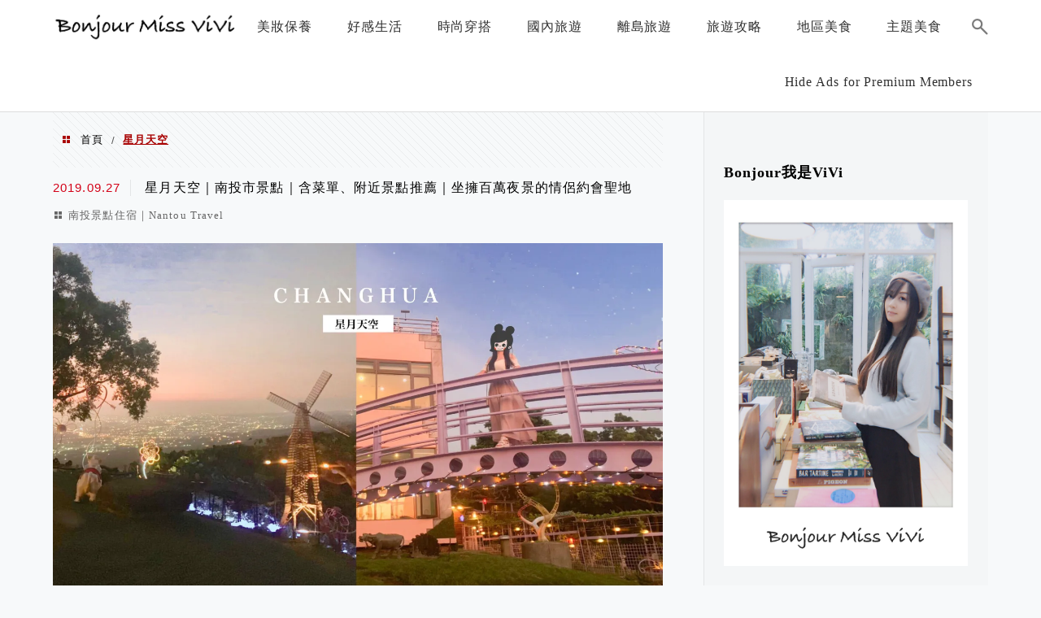

--- FILE ---
content_type: text/html; charset=UTF-8
request_url: https://bonjourvivi.com/tag/%E6%98%9F%E6%9C%88%E5%A4%A9%E7%A9%BA/
body_size: 17360
content:
<!DOCTYPE html>
<!--[if IE 7 | IE 8]>
<html class="ie" lang="zh-TW">
<![endif]-->
<!--[if !(IE 7) | !(IE 8)  ]><!-->
<html lang="zh-TW" class="no-js">
<!--<![endif]-->

<head>
	<meta charset="UTF-8">
	<meta name="robots" content="all" />
	<meta name="author" content="Bonjour Miss Vivi" />
	<meta name="rating" content="general" />
	<meta name="viewport" content="width=device-width" />
	<link rel="profile" href="https://gmpg.org/xfn/11">
	<link rel="alternate" title="RSS 2.0 訂閱最新文章" href="https://bonjourvivi.com/feed/" />
	<link rel="pingback" href="https://bonjourvivi.com/xmlrpc.php">
	<!--[if lt IE 9]>
	<script src="//html5shiv.googlecode.com/svn/trunk/html5.js"></script>
	<![endif]-->
	<link rel='preload' href='https://bonjourvivi.com/wp-content/themes/achang-jinsha/css/style.min.css?ver=1706645736' as='style' />
<link rel='preload' href='https://bonjourvivi.com/wp-content/themes/achang-jinsha/css/minify/style.rwd.min.css?ver=1706645736' as='style' />
<link rel='preload' href='https://bonjourvivi.com/wp-content/themes/achang-jinsha/js/minify/rwd-menu.min.js?ver=1706645736' as='script' />
<meta name='robots' content='index, follow, max-image-preview:large, max-snippet:-1, max-video-preview:-1' />
	<style>img:is([sizes="auto" i], [sizes^="auto," i]) { contain-intrinsic-size: 3000px 1500px }</style>
	
	<!-- This site is optimized with the Yoast SEO plugin v26.7 - https://yoast.com/wordpress/plugins/seo/ -->
	<title>星月天空 彙整 - Bonjour Miss Vivi</title>
	<link rel="canonical" href="https://bonjourvivi.com/tag/星月天空/" />
	<meta property="og:locale" content="zh_TW" />
	<meta property="og:type" content="article" />
	<meta property="og:title" content="星月天空 彙整 - Bonjour Miss Vivi" />
	<meta property="og:url" content="https://bonjourvivi.com/tag/星月天空/" />
	<meta property="og:site_name" content="Bonjour Miss Vivi" />
	<meta name="twitter:card" content="summary_large_image" />
	<script type="application/ld+json" class="yoast-schema-graph">{"@context":"https://schema.org","@graph":[{"@type":"CollectionPage","@id":"https://bonjourvivi.com/tag/%e6%98%9f%e6%9c%88%e5%a4%a9%e7%a9%ba/","url":"https://bonjourvivi.com/tag/%e6%98%9f%e6%9c%88%e5%a4%a9%e7%a9%ba/","name":"星月天空 彙整 - Bonjour Miss Vivi","isPartOf":{"@id":"https://bonjourvivi.com/#website"},"primaryImageOfPage":{"@id":"https://bonjourvivi.com/tag/%e6%98%9f%e6%9c%88%e5%a4%a9%e7%a9%ba/#primaryimage"},"image":{"@id":"https://bonjourvivi.com/tag/%e6%98%9f%e6%9c%88%e5%a4%a9%e7%a9%ba/#primaryimage"},"thumbnailUrl":"https://bonjourvivi.com/wp-content/uploads/20190927160427_73.jpg","breadcrumb":{"@id":"https://bonjourvivi.com/tag/%e6%98%9f%e6%9c%88%e5%a4%a9%e7%a9%ba/#breadcrumb"},"inLanguage":"zh-TW"},{"@type":"ImageObject","inLanguage":"zh-TW","@id":"https://bonjourvivi.com/tag/%e6%98%9f%e6%9c%88%e5%a4%a9%e7%a9%ba/#primaryimage","url":"https://bonjourvivi.com/wp-content/uploads/20190927160427_73.jpg","contentUrl":"https://bonjourvivi.com/wp-content/uploads/20190927160427_73.jpg","width":2555,"height":1437},{"@type":"BreadcrumbList","@id":"https://bonjourvivi.com/tag/%e6%98%9f%e6%9c%88%e5%a4%a9%e7%a9%ba/#breadcrumb","itemListElement":[{"@type":"ListItem","position":1,"name":"首頁","item":"https://bonjourvivi.com/"},{"@type":"ListItem","position":2,"name":"星月天空"}]},{"@type":"WebSite","@id":"https://bonjourvivi.com/#website","url":"https://bonjourvivi.com/","name":"Bonjour Miss Vivi","description":"","potentialAction":[{"@type":"SearchAction","target":{"@type":"EntryPoint","urlTemplate":"https://bonjourvivi.com/?s={search_term_string}"},"query-input":{"@type":"PropertyValueSpecification","valueRequired":true,"valueName":"search_term_string"}}],"inLanguage":"zh-TW"}]}</script>
	<!-- / Yoast SEO plugin. -->


<link rel='dns-prefetch' href='//stats.wp.com' />
<script type="text/javascript">
/* <![CDATA[ */
window._wpemojiSettings = {"baseUrl":"https:\/\/s.w.org\/images\/core\/emoji\/16.0.1\/72x72\/","ext":".png","svgUrl":"https:\/\/s.w.org\/images\/core\/emoji\/16.0.1\/svg\/","svgExt":".svg","source":{"concatemoji":"https:\/\/bonjourvivi.com\/wp-includes\/js\/wp-emoji-release.min.js?ver=6.8.3"}};
/*! This file is auto-generated */
!function(s,n){var o,i,e;function c(e){try{var t={supportTests:e,timestamp:(new Date).valueOf()};sessionStorage.setItem(o,JSON.stringify(t))}catch(e){}}function p(e,t,n){e.clearRect(0,0,e.canvas.width,e.canvas.height),e.fillText(t,0,0);var t=new Uint32Array(e.getImageData(0,0,e.canvas.width,e.canvas.height).data),a=(e.clearRect(0,0,e.canvas.width,e.canvas.height),e.fillText(n,0,0),new Uint32Array(e.getImageData(0,0,e.canvas.width,e.canvas.height).data));return t.every(function(e,t){return e===a[t]})}function u(e,t){e.clearRect(0,0,e.canvas.width,e.canvas.height),e.fillText(t,0,0);for(var n=e.getImageData(16,16,1,1),a=0;a<n.data.length;a++)if(0!==n.data[a])return!1;return!0}function f(e,t,n,a){switch(t){case"flag":return n(e,"\ud83c\udff3\ufe0f\u200d\u26a7\ufe0f","\ud83c\udff3\ufe0f\u200b\u26a7\ufe0f")?!1:!n(e,"\ud83c\udde8\ud83c\uddf6","\ud83c\udde8\u200b\ud83c\uddf6")&&!n(e,"\ud83c\udff4\udb40\udc67\udb40\udc62\udb40\udc65\udb40\udc6e\udb40\udc67\udb40\udc7f","\ud83c\udff4\u200b\udb40\udc67\u200b\udb40\udc62\u200b\udb40\udc65\u200b\udb40\udc6e\u200b\udb40\udc67\u200b\udb40\udc7f");case"emoji":return!a(e,"\ud83e\udedf")}return!1}function g(e,t,n,a){var r="undefined"!=typeof WorkerGlobalScope&&self instanceof WorkerGlobalScope?new OffscreenCanvas(300,150):s.createElement("canvas"),o=r.getContext("2d",{willReadFrequently:!0}),i=(o.textBaseline="top",o.font="600 32px Arial",{});return e.forEach(function(e){i[e]=t(o,e,n,a)}),i}function t(e){var t=s.createElement("script");t.src=e,t.defer=!0,s.head.appendChild(t)}"undefined"!=typeof Promise&&(o="wpEmojiSettingsSupports",i=["flag","emoji"],n.supports={everything:!0,everythingExceptFlag:!0},e=new Promise(function(e){s.addEventListener("DOMContentLoaded",e,{once:!0})}),new Promise(function(t){var n=function(){try{var e=JSON.parse(sessionStorage.getItem(o));if("object"==typeof e&&"number"==typeof e.timestamp&&(new Date).valueOf()<e.timestamp+604800&&"object"==typeof e.supportTests)return e.supportTests}catch(e){}return null}();if(!n){if("undefined"!=typeof Worker&&"undefined"!=typeof OffscreenCanvas&&"undefined"!=typeof URL&&URL.createObjectURL&&"undefined"!=typeof Blob)try{var e="postMessage("+g.toString()+"("+[JSON.stringify(i),f.toString(),p.toString(),u.toString()].join(",")+"));",a=new Blob([e],{type:"text/javascript"}),r=new Worker(URL.createObjectURL(a),{name:"wpTestEmojiSupports"});return void(r.onmessage=function(e){c(n=e.data),r.terminate(),t(n)})}catch(e){}c(n=g(i,f,p,u))}t(n)}).then(function(e){for(var t in e)n.supports[t]=e[t],n.supports.everything=n.supports.everything&&n.supports[t],"flag"!==t&&(n.supports.everythingExceptFlag=n.supports.everythingExceptFlag&&n.supports[t]);n.supports.everythingExceptFlag=n.supports.everythingExceptFlag&&!n.supports.flag,n.DOMReady=!1,n.readyCallback=function(){n.DOMReady=!0}}).then(function(){return e}).then(function(){var e;n.supports.everything||(n.readyCallback(),(e=n.source||{}).concatemoji?t(e.concatemoji):e.wpemoji&&e.twemoji&&(t(e.twemoji),t(e.wpemoji)))}))}((window,document),window._wpemojiSettings);
/* ]]> */
</script>

<link rel='stylesheet' id='sbi_styles-css' href='https://bonjourvivi.com/wp-content/plugins/instagram-feed/css/sbi-styles.min.css?ver=6.10.0' type='text/css' media='all' />
<style id='wp-emoji-styles-inline-css' type='text/css'>

	img.wp-smiley, img.emoji {
		display: inline !important;
		border: none !important;
		box-shadow: none !important;
		height: 1em !important;
		width: 1em !important;
		margin: 0 0.07em !important;
		vertical-align: -0.1em !important;
		background: none !important;
		padding: 0 !important;
	}
</style>
<link rel='stylesheet' id='wp-block-library-css' href='https://bonjourvivi.com/wp-includes/css/dist/block-library/style.min.css?ver=6.8.3' type='text/css' media='all' />
<style id='classic-theme-styles-inline-css' type='text/css'>
/*! This file is auto-generated */
.wp-block-button__link{color:#fff;background-color:#32373c;border-radius:9999px;box-shadow:none;text-decoration:none;padding:calc(.667em + 2px) calc(1.333em + 2px);font-size:1.125em}.wp-block-file__button{background:#32373c;color:#fff;text-decoration:none}
</style>
<style id='achang-pencil-box-style-box-style-inline-css' type='text/css'>
.apb-highlighter-highlight{background:linear-gradient(to top,var(--apb-highlighter-color,#fff59d) 60%,transparent 60%);padding:2px 4px}.apb-highlighter-highlight,.apb-highlighter-line{border-radius:2px;-webkit-box-decoration-break:clone;box-decoration-break:clone;display:inline}.apb-highlighter-line{background:linear-gradient(transparent 40%,hsla(0,0%,100%,0) 40%,var(--apb-highlighter-color,#ccff90) 50%,transparent 70%);padding:3px 6px}.apb-underline{background:transparent;-webkit-box-decoration-break:clone;box-decoration-break:clone;display:inline;padding-bottom:2px;text-decoration:none}.apb-underline-normal{border-bottom:2px solid var(--apb-underline-color,red);padding-bottom:3px}.apb-underline-wavy{text-decoration-color:var(--apb-underline-color,red);text-decoration-line:underline;-webkit-text-decoration-skip-ink:none;text-decoration-skip-ink:none;text-decoration-style:wavy;text-decoration-thickness:2px;text-underline-offset:3px}.apb-underline-dashed{border-bottom:2px dashed var(--apb-underline-color,red);padding-bottom:3px}.apb-underline-crayon{background:linear-gradient(transparent 40%,hsla(0,0%,100%,0) 40%,var(--apb-underline-color,red) 90%,transparent 95%);border-radius:3px;padding:3px 6px;position:relative}.apb-font-size{display:inline}.apb-style-box{margin:1em 0;position:relative}.apb-style-box .apb-box-title{align-items:center;color:var(--apb-title-color,inherit);display:flex;font-size:var(--apb-title-font-size,1.2em);font-weight:700}.apb-style-box .apb-box-title .apb-title-icon{font-size:1em;margin-right:10px}.apb-style-box .apb-box-title .apb-title-text{flex-grow:1}.apb-style-box .apb-box-content>:first-child{margin-top:0}.apb-style-box .apb-box-content>:last-child{margin-bottom:0}.apb-layout-info{border-color:var(--apb-box-color,#ddd);border-radius:4px;border-style:var(--apb-border-line-style,solid);border-width:var(--apb-border-width,2px)}.apb-layout-info .apb-box-title{background-color:var(--apb-box-color,#ddd);color:var(--apb-title-color,#333);padding:10px 15px}.apb-layout-info .apb-box-content{background-color:#fff;padding:15px}.apb-layout-alert{border:1px solid transparent;border-radius:.375rem;padding:1rem}.apb-layout-alert .apb-box-content,.apb-layout-alert .apb-box-title{background:transparent;padding:0}.apb-layout-alert .apb-box-title{margin-bottom:.5rem}.apb-layout-alert.apb-alert-type-custom{background-color:var(--apb-box-color,#cfe2ff);border-color:var(--apb-border-color,#9ec5fe);border-style:var(--apb-border-line-style,solid);border-width:var(--apb-border-width,1px);color:var(--apb-title-color,#333)}.apb-layout-alert.apb-alert-type-custom .apb-box-title{color:var(--apb-title-color,#333)}.apb-layout-alert.apb-alert-type-info{background-color:#cfe2ff;border-color:#9ec5fe;color:#0a58ca}.apb-layout-alert.apb-alert-type-info .apb-box-title{color:var(--apb-title-color,#0a58ca)}.apb-layout-alert.apb-alert-type-success{background-color:#d1e7dd;border-color:#a3cfbb;color:#146c43}.apb-layout-alert.apb-alert-type-success .apb-box-title{color:var(--apb-title-color,#146c43)}.apb-layout-alert.apb-alert-type-warning{background-color:#fff3cd;border-color:#ffecb5;color:#664d03}.apb-layout-alert.apb-alert-type-warning .apb-box-title{color:var(--apb-title-color,#664d03)}.apb-layout-alert.apb-alert-type-danger{background-color:#f8d7da;border-color:#f1aeb5;color:#842029}.apb-layout-alert.apb-alert-type-danger .apb-box-title{color:var(--apb-title-color,#842029)}.apb-layout-morandi-alert{background-color:var(--apb-box-color,#f7f4eb);border:1px solid var(--apb-box-color,#f7f4eb);border-left:var(--apb-border-width,4px) solid var(--apb-border-color,#d9d2c6);border-radius:.375rem;box-shadow:0 1px 2px 0 rgba(0,0,0,.05);padding:1rem}.apb-layout-morandi-alert .apb-box-title{background:transparent;color:var(--apb-title-color,#2d3748);font-size:var(--apb-title-font-size,1em);font-weight:700;margin-bottom:.25rem;padding:0}.apb-layout-morandi-alert .apb-box-content{background:transparent;color:#4a5568;padding:0}.apb-layout-centered-title{background-color:#fff;border-color:var(--apb-box-color,#ddd);border-radius:4px;border-style:var(--apb-border-line-style,solid);border-width:var(--apb-border-width,2px);margin-top:1.5em;padding:25px 15px 15px;position:relative}.apb-layout-centered-title .apb-box-title{background:var(--apb-title-bg-color,#fff);color:var(--apb-title-color,var(--apb-box-color,#333));left:20px;padding:0 10px;position:absolute;top:-.8em}.apb-layout-centered-title .apb-box-content{background:transparent;padding:0}.wp-block-achang-pencil-box-code-box{border-radius:8px;box-shadow:0 2px 8px rgba(0,0,0,.1);font-family:Consolas,Monaco,Courier New,monospace;margin:1.5em 0;overflow:hidden;position:relative}.wp-block-achang-pencil-box-code-box .apb-code-box-header{align-items:center;border-bottom:1px solid;display:flex;font-size:13px;font-weight:500;justify-content:space-between;padding:12px 16px;position:relative}.wp-block-achang-pencil-box-code-box .apb-code-box-header .apb-code-language{font-family:-apple-system,BlinkMacSystemFont,Segoe UI,Roboto,sans-serif}.wp-block-achang-pencil-box-code-box .apb-code-content-wrapper{background:transparent;display:flex;max-height:500px;overflow:hidden;position:relative}.wp-block-achang-pencil-box-code-box .apb-line-numbers{border-right:1px solid;flex-shrink:0;font-size:14px;line-height:1.5;min-width:50px;overflow-y:auto;padding:16px 8px;text-align:right;-webkit-user-select:none;-moz-user-select:none;user-select:none;-ms-overflow-style:none;position:relative;scrollbar-width:none;z-index:1}.wp-block-achang-pencil-box-code-box .apb-line-numbers::-webkit-scrollbar{display:none}.wp-block-achang-pencil-box-code-box .apb-line-numbers .apb-line-number{display:block;line-height:1.5;white-space:nowrap}.wp-block-achang-pencil-box-code-box .apb-code-box-content{background:transparent;flex:1;font-size:14px;line-height:1.5;margin:0;min-width:0;overflow:auto;padding:16px;position:relative;white-space:pre!important;z-index:0}.wp-block-achang-pencil-box-code-box .apb-code-box-content code{background:transparent;border:none;display:block;font-family:inherit;font-size:inherit;line-height:inherit;margin:0;overflow-wrap:normal!important;padding:0;white-space:pre!important;word-break:normal!important}.wp-block-achang-pencil-box-code-box .apb-code-box-content code .token{display:inline}.wp-block-achang-pencil-box-code-box .apb-copy-button{background:transparent;border:1px solid;border-radius:4px;cursor:pointer;font-family:-apple-system,BlinkMacSystemFont,Segoe UI,Roboto,sans-serif;font-size:12px;padding:6px 12px;transition:all .2s ease}.wp-block-achang-pencil-box-code-box .apb-copy-button:hover{opacity:.8}.wp-block-achang-pencil-box-code-box .apb-copy-button:active{transform:scale(.95)}.wp-block-achang-pencil-box-code-box .apb-copy-button.apb-copy-success{animation:copySuccess .6s ease;background-color:#d4edda!important;border-color:#28a745!important;color:#155724!important}.wp-block-achang-pencil-box-code-box .apb-copy-button.apb-copy-error{animation:copyError .6s ease;background-color:#f8d7da!important;border-color:#dc3545!important;color:#721c24!important}.wp-block-achang-pencil-box-code-box .apb-copy-button-standalone{position:absolute;right:12px;top:12px;z-index:1}.apb-code-style-style-1{background:#f8f9fa;border:1px solid #e9ecef}.apb-code-style-style-1 .apb-code-box-header{background:#fff;border-bottom-color:#dee2e6;color:#495057}.apb-code-style-style-1 .apb-line-numbers{background:#f1f3f4;border-right-color:#dee2e6;color:#6c757d}.apb-code-style-style-1 .apb-code-box-content{background:#fff;color:#212529;text-shadow:none}.apb-code-style-style-1 .apb-code-box-content code[class*=language-]{text-shadow:none}.apb-code-style-style-1 .apb-copy-button{background:hsla(0,0%,100%,.8);border-color:#6c757d;color:#495057}.apb-code-style-style-1 .apb-copy-button:hover{background:#f8f9fa;border-color:#495057}.apb-code-style-style-1 .apb-copy-button.apb-copy-success{background:#d4edda;border-color:#28a745;color:#155724}.apb-code-style-style-1 .apb-copy-button.apb-copy-error{background:#f8d7da;border-color:#dc3545;color:#721c24}.apb-code-style-style-1 code .token.cdata,.apb-code-style-style-1 code .token.comment,.apb-code-style-style-1 code .token.doctype,.apb-code-style-style-1 code .token.prolog{color:#5a6b73}.apb-code-style-style-1 code .token.punctuation{color:#666}.apb-code-style-style-1 code .token.boolean,.apb-code-style-style-1 code .token.constant,.apb-code-style-style-1 code .token.deleted,.apb-code-style-style-1 code .token.number,.apb-code-style-style-1 code .token.property,.apb-code-style-style-1 code .token.symbol,.apb-code-style-style-1 code .token.tag{color:#d73a49}.apb-code-style-style-1 code .token.attr-name,.apb-code-style-style-1 code .token.builtin,.apb-code-style-style-1 code .token.char,.apb-code-style-style-1 code .token.inserted,.apb-code-style-style-1 code .token.selector,.apb-code-style-style-1 code .token.string{color:#22863a}.apb-code-style-style-1 code .token.entity,.apb-code-style-style-1 code .token.operator,.apb-code-style-style-1 code .token.url{color:#6f42c1}.apb-code-style-style-1 code .token.atrule,.apb-code-style-style-1 code .token.attr-value,.apb-code-style-style-1 code .token.keyword{color:#005cc5}.apb-code-style-style-1 code .token.class-name,.apb-code-style-style-1 code .token.function{color:#6f42c1}.apb-code-style-style-1 code .token.important,.apb-code-style-style-1 code .token.regex,.apb-code-style-style-1 code .token.variable{color:#e36209}.apb-code-style-style-2{background:#1e1e1e;border:1px solid #333}.apb-code-style-style-2 .apb-code-box-header{background:#2d2d30;border-bottom-color:#3e3e42;color:#ccc}.apb-code-style-style-2 .apb-line-numbers{background:#252526;border-right-color:#3e3e42;color:#858585}.apb-code-style-style-2 .apb-code-box-content{background:#1e1e1e;color:#f0f0f0}.apb-code-style-style-2 .apb-copy-button{background:rgba(45,45,48,.8);border-color:#6c6c6c;color:#ccc}.apb-code-style-style-2 .apb-copy-button:hover{background:#3e3e42;border-color:#ccc}.apb-code-style-style-2 .apb-copy-button.apb-copy-success{background:#0e5132;border-color:#28a745;color:#d4edda}.apb-code-style-style-2 .apb-copy-button.apb-copy-error{background:#58151c;border-color:#dc3545;color:#f8d7da}.apb-code-style-style-2 code .token.cdata,.apb-code-style-style-2 code .token.comment,.apb-code-style-style-2 code .token.doctype,.apb-code-style-style-2 code .token.prolog{color:#6a9955}.apb-code-style-style-2 code .token.punctuation{color:#d4d4d4}.apb-code-style-style-2 code .token.boolean,.apb-code-style-style-2 code .token.constant,.apb-code-style-style-2 code .token.deleted,.apb-code-style-style-2 code .token.number,.apb-code-style-style-2 code .token.property,.apb-code-style-style-2 code .token.symbol,.apb-code-style-style-2 code .token.tag{color:#b5cea8}.apb-code-style-style-2 code .token.attr-name,.apb-code-style-style-2 code .token.builtin,.apb-code-style-style-2 code .token.char,.apb-code-style-style-2 code .token.inserted,.apb-code-style-style-2 code .token.selector,.apb-code-style-style-2 code .token.string{color:#ce9178}.apb-code-style-style-2 code .token.entity,.apb-code-style-style-2 code .token.operator,.apb-code-style-style-2 code .token.url{color:#d4d4d4}.apb-code-style-style-2 code .token.atrule,.apb-code-style-style-2 code .token.attr-value,.apb-code-style-style-2 code .token.keyword{color:#569cd6}.apb-code-style-style-2 code .token.class-name,.apb-code-style-style-2 code .token.function{color:#dcdcaa}.apb-code-style-style-2 code .token.important,.apb-code-style-style-2 code .token.regex,.apb-code-style-style-2 code .token.variable{color:#ff8c00}@keyframes copySuccess{0%{transform:scale(1)}50%{background-color:#28a745;color:#fff;transform:scale(1.1)}to{transform:scale(1)}}@keyframes copyError{0%{transform:translateX(0)}25%{transform:translateX(-5px)}75%{transform:translateX(5px)}to{transform:translateX(0)}}@media(max-width:768px){.wp-block-achang-pencil-box-code-box .apb-code-box-header{font-size:12px;padding:10px 12px}.wp-block-achang-pencil-box-code-box .apb-line-numbers{font-size:11px;min-width:35px;padding:12px 6px}.wp-block-achang-pencil-box-code-box .apb-code-box-content{font-size:13px;padding:12px}.wp-block-achang-pencil-box-code-box .apb-copy-button{font-size:11px;padding:4px 8px}}@media print{.wp-block-achang-pencil-box-code-box{border:1px solid #000;box-shadow:none}.wp-block-achang-pencil-box-code-box .apb-copy-button{display:none}.wp-block-achang-pencil-box-code-box .apb-code-content-wrapper{max-height:none;overflow:visible}}

</style>
<link rel='stylesheet' id='quads-style-css-css' href='https://bonjourvivi.com/wp-content/plugins/quick-adsense-reloaded/includes/gutenberg/dist/blocks.style.build.css?ver=2.0.98.1' type='text/css' media='all' />
<link rel='stylesheet' id='mediaelement-css' href='https://bonjourvivi.com/wp-includes/js/mediaelement/mediaelementplayer-legacy.min.css?ver=4.2.17' type='text/css' media='all' />
<link rel='stylesheet' id='wp-mediaelement-css' href='https://bonjourvivi.com/wp-includes/js/mediaelement/wp-mediaelement.min.css?ver=6.8.3' type='text/css' media='all' />
<style id='jetpack-sharing-buttons-style-inline-css' type='text/css'>
.jetpack-sharing-buttons__services-list{display:flex;flex-direction:row;flex-wrap:wrap;gap:0;list-style-type:none;margin:5px;padding:0}.jetpack-sharing-buttons__services-list.has-small-icon-size{font-size:12px}.jetpack-sharing-buttons__services-list.has-normal-icon-size{font-size:16px}.jetpack-sharing-buttons__services-list.has-large-icon-size{font-size:24px}.jetpack-sharing-buttons__services-list.has-huge-icon-size{font-size:36px}@media print{.jetpack-sharing-buttons__services-list{display:none!important}}.editor-styles-wrapper .wp-block-jetpack-sharing-buttons{gap:0;padding-inline-start:0}ul.jetpack-sharing-buttons__services-list.has-background{padding:1.25em 2.375em}
</style>
<style id='global-styles-inline-css' type='text/css'>
:root{--wp--preset--aspect-ratio--square: 1;--wp--preset--aspect-ratio--4-3: 4/3;--wp--preset--aspect-ratio--3-4: 3/4;--wp--preset--aspect-ratio--3-2: 3/2;--wp--preset--aspect-ratio--2-3: 2/3;--wp--preset--aspect-ratio--16-9: 16/9;--wp--preset--aspect-ratio--9-16: 9/16;--wp--preset--color--black: #000000;--wp--preset--color--cyan-bluish-gray: #abb8c3;--wp--preset--color--white: #ffffff;--wp--preset--color--pale-pink: #f78da7;--wp--preset--color--vivid-red: #cf2e2e;--wp--preset--color--luminous-vivid-orange: #ff6900;--wp--preset--color--luminous-vivid-amber: #fcb900;--wp--preset--color--light-green-cyan: #7bdcb5;--wp--preset--color--vivid-green-cyan: #00d084;--wp--preset--color--pale-cyan-blue: #8ed1fc;--wp--preset--color--vivid-cyan-blue: #0693e3;--wp--preset--color--vivid-purple: #9b51e0;--wp--preset--gradient--vivid-cyan-blue-to-vivid-purple: linear-gradient(135deg,rgba(6,147,227,1) 0%,rgb(155,81,224) 100%);--wp--preset--gradient--light-green-cyan-to-vivid-green-cyan: linear-gradient(135deg,rgb(122,220,180) 0%,rgb(0,208,130) 100%);--wp--preset--gradient--luminous-vivid-amber-to-luminous-vivid-orange: linear-gradient(135deg,rgba(252,185,0,1) 0%,rgba(255,105,0,1) 100%);--wp--preset--gradient--luminous-vivid-orange-to-vivid-red: linear-gradient(135deg,rgba(255,105,0,1) 0%,rgb(207,46,46) 100%);--wp--preset--gradient--very-light-gray-to-cyan-bluish-gray: linear-gradient(135deg,rgb(238,238,238) 0%,rgb(169,184,195) 100%);--wp--preset--gradient--cool-to-warm-spectrum: linear-gradient(135deg,rgb(74,234,220) 0%,rgb(151,120,209) 20%,rgb(207,42,186) 40%,rgb(238,44,130) 60%,rgb(251,105,98) 80%,rgb(254,248,76) 100%);--wp--preset--gradient--blush-light-purple: linear-gradient(135deg,rgb(255,206,236) 0%,rgb(152,150,240) 100%);--wp--preset--gradient--blush-bordeaux: linear-gradient(135deg,rgb(254,205,165) 0%,rgb(254,45,45) 50%,rgb(107,0,62) 100%);--wp--preset--gradient--luminous-dusk: linear-gradient(135deg,rgb(255,203,112) 0%,rgb(199,81,192) 50%,rgb(65,88,208) 100%);--wp--preset--gradient--pale-ocean: linear-gradient(135deg,rgb(255,245,203) 0%,rgb(182,227,212) 50%,rgb(51,167,181) 100%);--wp--preset--gradient--electric-grass: linear-gradient(135deg,rgb(202,248,128) 0%,rgb(113,206,126) 100%);--wp--preset--gradient--midnight: linear-gradient(135deg,rgb(2,3,129) 0%,rgb(40,116,252) 100%);--wp--preset--font-size--small: 13px;--wp--preset--font-size--medium: 20px;--wp--preset--font-size--large: 36px;--wp--preset--font-size--x-large: 42px;--wp--preset--spacing--20: 0.44rem;--wp--preset--spacing--30: 0.67rem;--wp--preset--spacing--40: 1rem;--wp--preset--spacing--50: 1.5rem;--wp--preset--spacing--60: 2.25rem;--wp--preset--spacing--70: 3.38rem;--wp--preset--spacing--80: 5.06rem;--wp--preset--shadow--natural: 6px 6px 9px rgba(0, 0, 0, 0.2);--wp--preset--shadow--deep: 12px 12px 50px rgba(0, 0, 0, 0.4);--wp--preset--shadow--sharp: 6px 6px 0px rgba(0, 0, 0, 0.2);--wp--preset--shadow--outlined: 6px 6px 0px -3px rgba(255, 255, 255, 1), 6px 6px rgba(0, 0, 0, 1);--wp--preset--shadow--crisp: 6px 6px 0px rgba(0, 0, 0, 1);}:where(.is-layout-flex){gap: 0.5em;}:where(.is-layout-grid){gap: 0.5em;}body .is-layout-flex{display: flex;}.is-layout-flex{flex-wrap: wrap;align-items: center;}.is-layout-flex > :is(*, div){margin: 0;}body .is-layout-grid{display: grid;}.is-layout-grid > :is(*, div){margin: 0;}:where(.wp-block-columns.is-layout-flex){gap: 2em;}:where(.wp-block-columns.is-layout-grid){gap: 2em;}:where(.wp-block-post-template.is-layout-flex){gap: 1.25em;}:where(.wp-block-post-template.is-layout-grid){gap: 1.25em;}.has-black-color{color: var(--wp--preset--color--black) !important;}.has-cyan-bluish-gray-color{color: var(--wp--preset--color--cyan-bluish-gray) !important;}.has-white-color{color: var(--wp--preset--color--white) !important;}.has-pale-pink-color{color: var(--wp--preset--color--pale-pink) !important;}.has-vivid-red-color{color: var(--wp--preset--color--vivid-red) !important;}.has-luminous-vivid-orange-color{color: var(--wp--preset--color--luminous-vivid-orange) !important;}.has-luminous-vivid-amber-color{color: var(--wp--preset--color--luminous-vivid-amber) !important;}.has-light-green-cyan-color{color: var(--wp--preset--color--light-green-cyan) !important;}.has-vivid-green-cyan-color{color: var(--wp--preset--color--vivid-green-cyan) !important;}.has-pale-cyan-blue-color{color: var(--wp--preset--color--pale-cyan-blue) !important;}.has-vivid-cyan-blue-color{color: var(--wp--preset--color--vivid-cyan-blue) !important;}.has-vivid-purple-color{color: var(--wp--preset--color--vivid-purple) !important;}.has-black-background-color{background-color: var(--wp--preset--color--black) !important;}.has-cyan-bluish-gray-background-color{background-color: var(--wp--preset--color--cyan-bluish-gray) !important;}.has-white-background-color{background-color: var(--wp--preset--color--white) !important;}.has-pale-pink-background-color{background-color: var(--wp--preset--color--pale-pink) !important;}.has-vivid-red-background-color{background-color: var(--wp--preset--color--vivid-red) !important;}.has-luminous-vivid-orange-background-color{background-color: var(--wp--preset--color--luminous-vivid-orange) !important;}.has-luminous-vivid-amber-background-color{background-color: var(--wp--preset--color--luminous-vivid-amber) !important;}.has-light-green-cyan-background-color{background-color: var(--wp--preset--color--light-green-cyan) !important;}.has-vivid-green-cyan-background-color{background-color: var(--wp--preset--color--vivid-green-cyan) !important;}.has-pale-cyan-blue-background-color{background-color: var(--wp--preset--color--pale-cyan-blue) !important;}.has-vivid-cyan-blue-background-color{background-color: var(--wp--preset--color--vivid-cyan-blue) !important;}.has-vivid-purple-background-color{background-color: var(--wp--preset--color--vivid-purple) !important;}.has-black-border-color{border-color: var(--wp--preset--color--black) !important;}.has-cyan-bluish-gray-border-color{border-color: var(--wp--preset--color--cyan-bluish-gray) !important;}.has-white-border-color{border-color: var(--wp--preset--color--white) !important;}.has-pale-pink-border-color{border-color: var(--wp--preset--color--pale-pink) !important;}.has-vivid-red-border-color{border-color: var(--wp--preset--color--vivid-red) !important;}.has-luminous-vivid-orange-border-color{border-color: var(--wp--preset--color--luminous-vivid-orange) !important;}.has-luminous-vivid-amber-border-color{border-color: var(--wp--preset--color--luminous-vivid-amber) !important;}.has-light-green-cyan-border-color{border-color: var(--wp--preset--color--light-green-cyan) !important;}.has-vivid-green-cyan-border-color{border-color: var(--wp--preset--color--vivid-green-cyan) !important;}.has-pale-cyan-blue-border-color{border-color: var(--wp--preset--color--pale-cyan-blue) !important;}.has-vivid-cyan-blue-border-color{border-color: var(--wp--preset--color--vivid-cyan-blue) !important;}.has-vivid-purple-border-color{border-color: var(--wp--preset--color--vivid-purple) !important;}.has-vivid-cyan-blue-to-vivid-purple-gradient-background{background: var(--wp--preset--gradient--vivid-cyan-blue-to-vivid-purple) !important;}.has-light-green-cyan-to-vivid-green-cyan-gradient-background{background: var(--wp--preset--gradient--light-green-cyan-to-vivid-green-cyan) !important;}.has-luminous-vivid-amber-to-luminous-vivid-orange-gradient-background{background: var(--wp--preset--gradient--luminous-vivid-amber-to-luminous-vivid-orange) !important;}.has-luminous-vivid-orange-to-vivid-red-gradient-background{background: var(--wp--preset--gradient--luminous-vivid-orange-to-vivid-red) !important;}.has-very-light-gray-to-cyan-bluish-gray-gradient-background{background: var(--wp--preset--gradient--very-light-gray-to-cyan-bluish-gray) !important;}.has-cool-to-warm-spectrum-gradient-background{background: var(--wp--preset--gradient--cool-to-warm-spectrum) !important;}.has-blush-light-purple-gradient-background{background: var(--wp--preset--gradient--blush-light-purple) !important;}.has-blush-bordeaux-gradient-background{background: var(--wp--preset--gradient--blush-bordeaux) !important;}.has-luminous-dusk-gradient-background{background: var(--wp--preset--gradient--luminous-dusk) !important;}.has-pale-ocean-gradient-background{background: var(--wp--preset--gradient--pale-ocean) !important;}.has-electric-grass-gradient-background{background: var(--wp--preset--gradient--electric-grass) !important;}.has-midnight-gradient-background{background: var(--wp--preset--gradient--midnight) !important;}.has-small-font-size{font-size: var(--wp--preset--font-size--small) !important;}.has-medium-font-size{font-size: var(--wp--preset--font-size--medium) !important;}.has-large-font-size{font-size: var(--wp--preset--font-size--large) !important;}.has-x-large-font-size{font-size: var(--wp--preset--font-size--x-large) !important;}
:where(.wp-block-post-template.is-layout-flex){gap: 1.25em;}:where(.wp-block-post-template.is-layout-grid){gap: 1.25em;}
:where(.wp-block-columns.is-layout-flex){gap: 2em;}:where(.wp-block-columns.is-layout-grid){gap: 2em;}
:root :where(.wp-block-pullquote){font-size: 1.5em;line-height: 1.6;}
</style>
<link rel='stylesheet' id='achang-pencil-box-css' href='https://bonjourvivi.com/wp-content/plugins/achang-pencil-box/public/css/achang-pencil-box-public.css?ver=1.9.3.1762423073.2.2.9.1' type='text/css' media='all' />
<link rel='stylesheet' id='atd-public-style-css' href='https://bonjourvivi.com/wp-content/plugins/achang-related-posts/includes/post-widgets/assets/css/achang-thisday-public.css?ver=1.1.7' type='text/css' media='all' />
<link rel='stylesheet' id='wpa-css-css' href='https://bonjourvivi.com/wp-content/plugins/honeypot/includes/css/wpa.css?ver=2.3.04' type='text/css' media='all' />
<link rel='stylesheet' id='achang_pt-frontend-css-css' href='https://bonjourvivi.com/wp-content/plugins/achang-related-posts/includes/PostTree/assets/css/frontend.css?ver=1768290519' type='text/css' media='all' />
<link rel='stylesheet' id='achang_pt-category-tree-css-css' href='https://bonjourvivi.com/wp-content/plugins/achang-related-posts/includes/PostTree/assets/css/category-tree.css?ver=1768290519' type='text/css' media='all' />
<link rel='stylesheet' id='achang_pt-shortcode-css-css' href='https://bonjourvivi.com/wp-content/plugins/achang-related-posts/includes/PostTree/assets/css/shortcode.css?ver=1768290519' type='text/css' media='all' />
<link rel='stylesheet' id='ez-toc-css' href='https://bonjourvivi.com/wp-content/plugins/easy-table-of-contents/assets/css/screen.min.css?ver=2.0.80' type='text/css' media='all' />
<style id='ez-toc-inline-css' type='text/css'>
div#ez-toc-container .ez-toc-title {font-size: 120%;}div#ez-toc-container .ez-toc-title {font-weight: 500;}div#ez-toc-container ul li , div#ez-toc-container ul li a {font-size: 95%;}div#ez-toc-container ul li , div#ez-toc-container ul li a {font-weight: 500;}div#ez-toc-container nav ul ul li {font-size: 90%;}div#ez-toc-container {background: #ffffff;border: 1px solid #000000;}div#ez-toc-container p.ez-toc-title , #ez-toc-container .ez_toc_custom_title_icon , #ez-toc-container .ez_toc_custom_toc_icon {color: #000000;}div#ez-toc-container ul.ez-toc-list a {color: #000000;}div#ez-toc-container ul.ez-toc-list a:hover {color: #2a6496;}div#ez-toc-container ul.ez-toc-list a:visited {color: #000000;}.ez-toc-counter nav ul li a::before {color: ;}.ez-toc-box-title {font-weight: bold; margin-bottom: 10px; text-align: center; text-transform: uppercase; letter-spacing: 1px; color: #666; padding-bottom: 5px;position:absolute;top:-4%;left:5%;background-color: inherit;transition: top 0.3s ease;}.ez-toc-box-title.toc-closed {top:-25%;}
.ez-toc-container-direction {direction: ltr;}.ez-toc-counter ul{counter-reset: item ;}.ez-toc-counter nav ul li a::before {content: counters(item, '.', decimal) '. ';display: inline-block;counter-increment: item;flex-grow: 0;flex-shrink: 0;margin-right: .2em; float: left; }.ez-toc-widget-direction {direction: ltr;}.ez-toc-widget-container ul{counter-reset: item ;}.ez-toc-widget-container nav ul li a::before {content: counters(item, '.', decimal) '. ';display: inline-block;counter-increment: item;flex-grow: 0;flex-shrink: 0;margin-right: .2em; float: left; }
</style>
<link rel='stylesheet' id='flexslider2.6.0-css' href='https://bonjourvivi.com/wp-content/themes/achang-jinsha/assets/FlexSlider-2.6.0/flexslider.min.css?ver=6.8.3' type='text/css' media='all' />
<link rel='stylesheet' id='dashicons-css' href='https://bonjourvivi.com/wp-includes/css/dashicons.min.css?ver=6.8.3' type='text/css' media='all' />
<link rel='stylesheet' id='achang-icon-css' href='https://bonjourvivi.com/wp-content/themes/achang-jinsha/images/achang-icon/style.css?ver=6.8.3' type='text/css' media='all' />
<link rel='stylesheet' id='icomoon-icon-css' href='https://bonjourvivi.com/wp-content/themes/achang-jinsha/images/icomoon-icon/style.css?ver=6.8.3' type='text/css' media='all' />
<link rel='stylesheet' id='awesome-css' href='https://bonjourvivi.com/wp-content/themes/achang-jinsha/images/fontawesome/css/all.min.css?ver=2.2.9.1' type='text/css' media='all' />
<link rel='stylesheet' id='achang_theme-style-css' href='https://bonjourvivi.com/wp-content/themes/achang-jinsha/css/style.min.css?ver=1706645736' type='text/css' media='all' />
<link rel='stylesheet' id='achang_theme-style-rwd-css' href='https://bonjourvivi.com/wp-content/themes/achang-jinsha/css/minify/style.rwd.min.css?ver=1706645736' type='text/css' media='all' />
<link rel='stylesheet' id='tablepress-default-css' href='https://bonjourvivi.com/wp-content/plugins/tablepress/css/build/default.css?ver=3.2.6' type='text/css' media='all' />
<link rel='stylesheet' id='likr-init-css' href='https://bonjourvivi.com/wp-content/plugins/achang-likr/assets/minify/stylesheet.min.css?ver=2.3.8' type='text/css' media='all' />
<link rel='stylesheet' id='dtree.css-css' href='https://bonjourvivi.com/wp-content/plugins/wp-dtree-30/wp-dtree.min.css?ver=4.4.5' type='text/css' media='all' />
<script type="text/javascript" src="https://bonjourvivi.com/wp-includes/js/jquery/jquery.min.js?ver=3.7.1" id="jquery-core-js"></script>
<script type="text/javascript" src="https://bonjourvivi.com/wp-includes/js/jquery/jquery-migrate.min.js?ver=3.4.1" id="jquery-migrate-js"></script>
<script type="text/javascript" defer="defer" src="https://bonjourvivi.com/wp-content/themes/achang-jinsha/assets/FlexSlider-2.6.0/jquery.flexslider-min.js?ver=1.0" id="flexslider2.6.0-js"></script>
<script type="text/javascript" id="init-js-extra">
/* <![CDATA[ */
var init_params = {"ajaxurl":"https:\/\/bonjourvivi.com\/wp-admin\/admin-ajax.php","is_user_logged_in":"","slider_time":"3000"};
/* ]]> */
</script>
<script type="text/javascript" async="async" src="https://bonjourvivi.com/wp-content/themes/achang-jinsha/js/minify/init.min.js?ver=2.2.9.1" id="init-js"></script>
<script type="text/javascript" src="https://bonjourvivi.com/wp-content/themes/achang-jinsha/js/minify/rwd-menu.min.js?ver=1706645736" id="achang_rwd-menu-js"></script>
<script type="text/javascript" id="likr-init-js-extra">
/* <![CDATA[ */
var likr_init_params = {"web_id":"BonjourMissVivi","category_id":"20190822000005"};
/* ]]> */
</script>
<script type="text/javascript" src="https://bonjourvivi.com/wp-content/plugins/achang-likr/assets/minify/init.min.js?ver=2.3.8" id="likr-init-js"></script>
<script type="text/javascript" id="dtree-js-extra">
/* <![CDATA[ */
var WPdTreeSettings = {"animate":"1","duration":"250","imgurl":"https:\/\/bonjourvivi.com\/wp-content\/plugins\/wp-dtree-30\/"};
/* ]]> */
</script>
<script type="text/javascript" src="https://bonjourvivi.com/wp-content/plugins/wp-dtree-30/wp-dtree.min.js?ver=4.4.5" id="dtree-js"></script>
<link rel="https://api.w.org/" href="https://bonjourvivi.com/wp-json/" /><link rel="alternate" title="JSON" type="application/json" href="https://bonjourvivi.com/wp-json/wp/v2/tags/839" /><meta name="generator" content="WordPress 6.8.3" />
	<style>img#wpstats{display:none}</style>
		<script type="text/javascript">
    //Google Tag Manager
    (function (w, d, s, l, i) {
        w[l] = w[l] || [];
        w[l].push({
            'gtm.start':
                new Date().getTime(), event: 'gtm.js'
        });
        var f = d.getElementsByTagName(s)[0],
            j = d.createElement(s), dl = l != 'dataLayer' ? '&l=' + l : '';
        j.async = true;
        j.src =
            'https://www.googletagmanager.com/gtm.js?id=' + i + dl;
        f.parentNode.insertBefore(j, f);
    })(window, document, 'script', 'dataLayer', 'GTM-WKX3DWS');
</script><script>document.cookie = 'quads_browser_width='+screen.width;</script><script>jQuery($ => {
        $("#primary-menu").on("click",e=>{
            if($(e.target).hasClass("search-icon")){
                $("#primary-search").show();
                $("#search-cover").show();
                $("header .search-field").focus();
            }else{
                if( 0 === $(e.target).parents("#primary-search").length){
                    $("#primary-search").hide();
                    $("#search-cover").hide();
                }
            }
        })
    })</script><link rel="preload" as="image" href="https://i2.wp.com/bonjourvivi.com/wp-content/uploads/20251108150720_0_66ae9d.jpg?quality=90&ssl=1&w=750" /><link rel="shortcut icon" href="https://bonjourvivi.com/wp-content/themes/achang-jinsha/images/favicon.ico" /><meta property="fb:app_id" content="203308097112504" /><style type="text/css">#main article .desc .inner-desc {font-family: "Microsoft JhengHei","微軟正黑體";font-size: 16px;letter-spacing: 0.07em;line-height: 28px;}	#main article p, #main article div {font-family: "Microsoft JhengHei","微軟正黑體";font-size: 16px;letter-spacing: 0.07em;line-height: 28px;}	</style><link rel="preconnect" href="//connect.facebook.net/zh_TW/sdk.js" /><link rel="preconnect" href="//connect.facebook.net/zh_TW/all.js" /><script async src="https://pagead2.googlesyndication.com/pagead/js/adsbygoogle.js?client=ca-pub-9767966869087000"
     crossorigin="anonymous"></script>

<script async type="text/javascript" charset="utf-8" src="//a.breaktime.com.tw/js/au.js?spj=HQWFX20"></script>

<script async type="text/javascript" charset="utf-8" src="//a.breaktime.com.tw/js/au.js?spj=OFdVVU0wVzBUVzI3S1FWWEVURjdNUDVXRFFQSEQ4"></script>

<script data-ad-client="ca-pub-9767966869087000" async src="https://pagead2.googlesyndication.com/pagead/js/adsbygoogle.js"></script>

<script async type="text/javascript" charset="utf-8" src="//a.breaktime.com.tw/js/au.js?spj=HQWFX20"></script>

<link rel="preload" as="image" href="https://i1.wp.com/bonjourvivi.com/wp-content/uploads/20190927160427_73.jpg?quality=90&ssl=1&w=320" media="(max-resolution:320wdpi)"><link rel="preload" as="image" href="https://i0.wp.com/bonjourvivi.com/wp-content/uploads/20190927160427_73.jpg?quality=90&ssl=1&w=375" media="(max-resolution:375wdpi)"><link rel="preload" as="image" href="https://i1.wp.com/bonjourvivi.com/wp-content/uploads/20190927160427_73.jpg?quality=90&ssl=1&w=414" media="(max-resolution:414wdpi)"><link rel="preload" as="image" href="https://i0.wp.com/bonjourvivi.com/wp-content/uploads/20190927160427_73.jpg?quality=90&ssl=1&w=428" media="(max-resolution:428wdpi)"><link rel="preload" as="image" href="https://i1.wp.com/bonjourvivi.com/wp-content/uploads/20190927160427_73.jpg?quality=90&ssl=1&w=768" media="(max-resolution:768wdpi)"><link rel="preload" as="image" href="https://i1.wp.com/bonjourvivi.com/wp-content/uploads/20190927160427_73.jpg?quality=90&ssl=1&w=900" media="(max-resolution:900wdpi)"><link rel="preload" as="image" href="https://i1.wp.com/bonjourvivi.com/wp-content/uploads/20190927160427_73.jpg?quality=90&ssl=1&w=1024" media="(max-resolution:1024wdpi)"><link rel="preload" as="image" href="https://i1.wp.com/bonjourvivi.com/wp-content/uploads/20190927160427_73.jpg?quality=90&ssl=1&w=1440" media="(max-resolution:1440wdpi)"><link rel="preload" as="image" href="https://i2.wp.com/bonjourvivi.com/wp-content/uploads/20190927160427_73.jpg?quality=90&ssl=1" media="(max-resolution:2560wdpi)"></head>

<body class="archive tag tag-839 wp-theme-achang-jinsha">
<div class="zi_ad_top"></div>
	<header id="header">
		<div class="header-area">
			<div class="logo-area">
				<h1>                    <a id="logo" href="https://bonjourvivi.com" title="Bonjour Miss Vivi" class="text">
                        <img title="Bonjour Miss Vivi" alt="logo" src="https://bonjourvivi.com/wp-content/uploads/20190814231246_51.jpg" />                    </a>
				</h1>				<a id="rwd-logo" href="https://bonjourvivi.com" title="Bonjour Miss Vivi" style="color: #000; font-size: 20px;">Bonjour Miss Vivi</a>            </div>
			<div id="primary-menu">
				<nav id="access" role="navigation">
					<header>
						<h3 class="assistive-text">選單</h3>
					</header>
					<div class="menu-%e9%81%b8%e5%96%ae-container"><ul id="achang_rwd_menu_wrap" class="menu rwd-menu"><li id="menu-item-14534" class="menu-item menu-item-type-taxonomy menu-item-object-category menu-item-has-children menu-item-14534"><a target="_blank" href="https://bonjourvivi.com/category/beauty/"><span>美妝保養</span></a>
<ul class="sub-menu">
	<li id="menu-item-14535" class="menu-item menu-item-type-taxonomy menu-item-object-category menu-item-14535"><a target="_blank" href="https://bonjourvivi.com/category/beauty/make-up/"><span>護膚︱彩妝</span></a></li>
	<li id="menu-item-14536" class="menu-item menu-item-type-taxonomy menu-item-object-category menu-item-14536"><a target="_blank" href="https://bonjourvivi.com/category/beauty/hair/"><span>美髮︱美甲</span></a></li>
</ul>
</li>
<li id="menu-item-14537" class="menu-item menu-item-type-taxonomy menu-item-object-category menu-item-has-children menu-item-14537"><a target="_blank" href="https://bonjourvivi.com/category/lifestyle/"><span>好感生活</span></a>
<ul class="sub-menu">
	<li id="menu-item-14538" class="menu-item menu-item-type-taxonomy menu-item-object-category menu-item-14538"><a target="_blank" href="https://bonjourvivi.com/category/lifestyle/houseware/"><span>居家選物︱文具3C</span></a></li>
	<li id="menu-item-14539" class="menu-item menu-item-type-taxonomy menu-item-object-category menu-item-14539"><a target="_blank" href="https://bonjourvivi.com/category/lifestyle/movie/"><span>影視︱娛樂</span></a></li>
</ul>
</li>
<li id="menu-item-14540" class="menu-item menu-item-type-taxonomy menu-item-object-category menu-item-has-children menu-item-14540"><a target="_blank" href="https://bonjourvivi.com/category/outfit/"><span>時尚穿搭</span></a>
<ul class="sub-menu">
	<li id="menu-item-14541" class="menu-item menu-item-type-taxonomy menu-item-object-category menu-item-14541"><a target="_blank" href="https://bonjourvivi.com/category/outfit/apparel/"><span>服飾︱穿搭</span></a></li>
	<li id="menu-item-14542" class="menu-item menu-item-type-taxonomy menu-item-object-category menu-item-14542"><a target="_blank" href="https://bonjourvivi.com/category/outfit/accessories/"><span>飾品︱配件</span></a></li>
</ul>
</li>
<li id="menu-item-27" class="menu-item menu-item-type-taxonomy menu-item-object-category menu-item-has-children menu-item-27"><a target="_blank" href="https://bonjourvivi.com/category/taiwan-travel/"><span>國內旅遊</span></a>
<ul class="sub-menu">
	<li id="menu-item-14327" class="menu-item menu-item-type-taxonomy menu-item-object-category menu-item-has-children menu-item-14327"><a target="_blank" href="https://bonjourvivi.com/category/taiwan-travel/northern-taiwan/"><span>北台灣旅遊</span></a>
	<ul class="sub-menu">
		<li id="menu-item-14328" class="menu-item menu-item-type-taxonomy menu-item-object-category menu-item-14328"><a target="_blank" href="https://bonjourvivi.com/category/taiwan-travel/northern-taiwan/keelung-travel/"><span>基隆景點住宿｜Keelung Travel</span></a></li>
		<li id="menu-item-14329" class="menu-item menu-item-type-taxonomy menu-item-object-category menu-item-14329"><a target="_blank" href="https://bonjourvivi.com/category/taiwan-travel/northern-taiwan/taipei-travel/"><span>台北景點住宿｜Taipei Travel</span></a></li>
		<li id="menu-item-14330" class="menu-item menu-item-type-taxonomy menu-item-object-category menu-item-14330"><a target="_blank" href="https://bonjourvivi.com/category/taiwan-travel/northern-taiwan/taoyuan-travel/"><span>桃園景點住宿｜Taoyuan Travel</span></a></li>
		<li id="menu-item-14331" class="menu-item menu-item-type-taxonomy menu-item-object-category menu-item-14331"><a target="_blank" href="https://bonjourvivi.com/category/taiwan-travel/northern-taiwan/hsinchu-travel/"><span>新竹景點住宿｜Hsinchu Travel</span></a></li>
	</ul>
</li>
	<li id="menu-item-14332" class="menu-item menu-item-type-taxonomy menu-item-object-category menu-item-has-children menu-item-14332"><a target="_blank" href="https://bonjourvivi.com/category/taiwan-travel/central-taiwan/"><span>中台灣旅遊</span></a>
	<ul class="sub-menu">
		<li id="menu-item-14333" class="menu-item menu-item-type-taxonomy menu-item-object-category menu-item-14333"><a target="_blank" href="https://bonjourvivi.com/category/taiwan-travel/central-taiwan/nantou-travel/"><span>南投景點住宿｜Nantou Travel</span></a></li>
		<li id="menu-item-14334" class="menu-item menu-item-type-taxonomy menu-item-object-category menu-item-14334"><a target="_blank" href="https://bonjourvivi.com/category/taiwan-travel/central-taiwan/taichung-travel/"><span>台中景點住宿｜Taichung Travel</span></a></li>
		<li id="menu-item-14335" class="menu-item menu-item-type-taxonomy menu-item-object-category menu-item-14335"><a target="_blank" href="https://bonjourvivi.com/category/taiwan-travel/central-taiwan/chiayi-travel/"><span>嘉義景點住宿｜Chiayi Travel</span></a></li>
	</ul>
</li>
	<li id="menu-item-14336" class="menu-item menu-item-type-taxonomy menu-item-object-category menu-item-has-children menu-item-14336"><a target="_blank" href="https://bonjourvivi.com/category/taiwan-travel/south-taiwan/"><span>南台灣旅遊</span></a>
	<ul class="sub-menu">
		<li id="menu-item-14338" class="menu-item menu-item-type-taxonomy menu-item-object-category menu-item-14338"><a target="_blank" href="https://bonjourvivi.com/category/taiwan-travel/south-taiwan/tainan-travel/"><span>台南景點住宿｜Tainan Travel</span></a></li>
		<li id="menu-item-14337" class="menu-item menu-item-type-taxonomy menu-item-object-category menu-item-14337"><a target="_blank" href="https://bonjourvivi.com/category/taiwan-travel/south-taiwan/kaohsiung-travel/"><span>高雄景點住宿｜ Kaohsiung Travel</span></a></li>
		<li id="menu-item-14339" class="menu-item menu-item-type-taxonomy menu-item-object-category menu-item-14339"><a target="_blank" href="https://bonjourvivi.com/category/taiwan-travel/south-taiwan/pingtung-travel/"><span>屏東景點住宿 ｜ Pingtung Travel</span></a></li>
	</ul>
</li>
	<li id="menu-item-14340" class="menu-item menu-item-type-taxonomy menu-item-object-category menu-item-has-children menu-item-14340"><a target="_blank" href="https://bonjourvivi.com/category/taiwan-travel/east-taiwan/"><span>東台灣旅遊</span></a>
	<ul class="sub-menu">
		<li id="menu-item-14341" class="menu-item menu-item-type-taxonomy menu-item-object-category menu-item-14341"><a target="_blank" href="https://bonjourvivi.com/category/taiwan-travel/east-taiwan/yilan/"><span>宜蘭景點住宿｜Yilan Travel</span></a></li>
		<li id="menu-item-14342" class="menu-item menu-item-type-taxonomy menu-item-object-category menu-item-14342"><a target="_blank" href="https://bonjourvivi.com/category/taiwan-travel/east-taiwan/hualien-travel/"><span>花蓮景點住宿︱Hualien Travel</span></a></li>
	</ul>
</li>
</ul>
</li>
<li id="menu-item-14313" class="menu-item menu-item-type-taxonomy menu-item-object-category menu-item-has-children menu-item-14313"><a target="_blank" href="https://bonjourvivi.com/category/surrounding-islands-2/"><span>離島旅遊</span></a>
<ul class="sub-menu">
	<li id="menu-item-14315" class="menu-item menu-item-type-taxonomy menu-item-object-category menu-item-14315"><a target="_blank" href="https://bonjourvivi.com/category/surrounding-islands-2/quemoy-travel/"><span>金門旅遊｜Quemoy Travel</span></a></li>
	<li id="menu-item-14314" class="menu-item menu-item-type-taxonomy menu-item-object-category menu-item-14314"><a target="_blank" href="https://bonjourvivi.com/category/surrounding-islands-2/liuqiu-travel/"><span>小琉球旅遊｜Liuqiu Travel</span></a></li>
</ul>
</li>
<li id="menu-item-14316" class="menu-item menu-item-type-taxonomy menu-item-object-category menu-item-has-children menu-item-14316"><a target="_blank" href="https://bonjourvivi.com/category/%e6%97%85%e9%81%8a%e6%94%bb%e7%95%a5/"><span>旅遊攻略</span></a>
<ul class="sub-menu">
	<li id="menu-item-14317" class="menu-item menu-item-type-taxonomy menu-item-object-category menu-item-has-children menu-item-14317"><a target="_blank" href="https://bonjourvivi.com/category/%e6%97%85%e9%81%8a%e6%94%bb%e7%95%a5/taiwan-travel-%e6%97%85%e9%81%8a%e6%94%bb%e7%95%a5/"><span>台灣景點懶人包</span></a>
	<ul class="sub-menu">
		<li id="menu-item-14318" class="menu-item menu-item-type-taxonomy menu-item-object-category menu-item-14318"><a target="_blank" href="https://bonjourvivi.com/category/%e6%97%85%e9%81%8a%e6%94%bb%e7%95%a5/taiwan-travel-%e6%97%85%e9%81%8a%e6%94%bb%e7%95%a5/taipei-travel-taiwan-travel-%e6%97%85%e9%81%8a%e6%94%bb%e7%95%a5/"><span>台北一日遊懶人包</span></a></li>
		<li id="menu-item-14321" class="menu-item menu-item-type-taxonomy menu-item-object-category menu-item-14321"><a target="_blank" href="https://bonjourvivi.com/category/%e6%97%85%e9%81%8a%e6%94%bb%e7%95%a5/taiwan-travel-%e6%97%85%e9%81%8a%e6%94%bb%e7%95%a5/taoyuan-one-day-travel/"><span>桃園一日遊懶人包</span></a></li>
		<li id="menu-item-14323" class="menu-item menu-item-type-taxonomy menu-item-object-category menu-item-14323"><a target="_blank" href="https://bonjourvivi.com/category/%e6%97%85%e9%81%8a%e6%94%bb%e7%95%a5/taiwan-travel-%e6%97%85%e9%81%8a%e6%94%bb%e7%95%a5/miaoli-one-day-travel/"><span>苗栗一日遊懶人包</span></a></li>
		<li id="menu-item-14319" class="menu-item menu-item-type-taxonomy menu-item-object-category menu-item-14319"><a target="_blank" href="https://bonjourvivi.com/category/%e6%97%85%e9%81%8a%e6%94%bb%e7%95%a5/taiwan-travel-%e6%97%85%e9%81%8a%e6%94%bb%e7%95%a5/nantou-one-day-travel/"><span>南投一日遊懶人包</span></a></li>
		<li id="menu-item-14320" class="menu-item menu-item-type-taxonomy menu-item-object-category menu-item-14320"><a target="_blank" href="https://bonjourvivi.com/category/%e6%97%85%e9%81%8a%e6%94%bb%e7%95%a5/taiwan-travel-%e6%97%85%e9%81%8a%e6%94%bb%e7%95%a5/chiayi-one-day-travel/"><span>嘉義一日遊懶人包</span></a></li>
		<li id="menu-item-14322" class="menu-item menu-item-type-taxonomy menu-item-object-category menu-item-14322"><a target="_blank" href="https://bonjourvivi.com/category/%e6%97%85%e9%81%8a%e6%94%bb%e7%95%a5/taiwan-travel-%e6%97%85%e9%81%8a%e6%94%bb%e7%95%a5/hualien-one-day-travel/"><span>花蓮一日遊懶人包</span></a></li>
	</ul>
</li>
	<li id="menu-item-14324" class="menu-item menu-item-type-taxonomy menu-item-object-category menu-item-14324"><a target="_blank" href="https://bonjourvivi.com/category/%e6%97%85%e9%81%8a%e6%94%bb%e7%95%a5/mrt-travel/"><span>捷運景點懶人包</span></a></li>
	<li id="menu-item-14325" class="menu-item menu-item-type-taxonomy menu-item-object-category menu-item-14325"><a target="_blank" href="https://bonjourvivi.com/category/%e6%97%85%e9%81%8a%e6%94%bb%e7%95%a5/free-attraction/"><span>免費景點懶人包</span></a></li>
</ul>
</li>
<li id="menu-item-14305" class="menu-item menu-item-type-taxonomy menu-item-object-category menu-item-has-children menu-item-14305"><a target="_blank" href="https://bonjourvivi.com/category/delicacy/"><span>地區美食</span></a>
<ul class="sub-menu">
	<li id="menu-item-14306" class="menu-item menu-item-type-taxonomy menu-item-object-category menu-item-14306"><a target="_blank" href="https://bonjourvivi.com/category/delicacy/tamsui-xinyi-line-delicacy/"><span>台北捷運淡水信義線美食</span></a></li>
	<li id="menu-item-14307" class="menu-item menu-item-type-taxonomy menu-item-object-category menu-item-14307"><a target="_blank" href="https://bonjourvivi.com/category/delicacy/bannan-line-delicacy/"><span>台北捷運板南線美食</span></a></li>
	<li id="menu-item-14308" class="menu-item menu-item-type-taxonomy menu-item-object-category menu-item-14308"><a target="_blank" href="https://bonjourvivi.com/category/delicacy/songshan-xindian-line-delicacy/"><span>台北捷運松山新店線美食</span></a></li>
	<li id="menu-item-14309" class="menu-item menu-item-type-taxonomy menu-item-object-category menu-item-14309"><a target="_blank" href="https://bonjourvivi.com/category/delicacy/zhonghe-xinlu-line-delicacy/"><span>台北捷運中和蘆洲線美食</span></a></li>
	<li id="menu-item-14310" class="menu-item menu-item-type-taxonomy menu-item-object-category menu-item-14310"><a target="_blank" href="https://bonjourvivi.com/category/delicacy/wenhu-line-delicacy/"><span>台北捷運文湖線美食</span></a></li>
	<li id="menu-item-14312" class="menu-item menu-item-type-taxonomy menu-item-object-category menu-item-14312"><a target="_blank" href="https://bonjourvivi.com/category/delicacy/circular-line/"><span>台北捷運環狀線美食</span></a></li>
	<li id="menu-item-14311" class="menu-item menu-item-type-taxonomy menu-item-object-category menu-item-14311"><a target="_blank" href="https://bonjourvivi.com/category/delicacy/taoyuan-delicacy/"><span>桃園美食</span></a></li>
</ul>
</li>
<li id="menu-item-28" class="menu-item menu-item-type-taxonomy menu-item-object-category menu-item-has-children menu-item-28"><a target="_blank" href="https://bonjourvivi.com/category/eat/"><span>主題美食</span></a>
<ul class="sub-menu">
	<li id="menu-item-308" class="menu-item menu-item-type-taxonomy menu-item-object-category menu-item-308"><a target="_blank" href="https://bonjourvivi.com/category/eat/westernfood/"><span>西式︱美式料理</span></a></li>
	<li id="menu-item-309" class="menu-item menu-item-type-taxonomy menu-item-object-category menu-item-309"><a target="_blank" href="https://bonjourvivi.com/category/eat/hot-pot/"><span>火鍋︱燒烤料理</span></a></li>
	<li id="menu-item-1033" class="menu-item menu-item-type-taxonomy menu-item-object-category menu-item-1033"><a target="_blank" href="https://bonjourvivi.com/category/eat/japanese-food/"><span>日式︱韓式料理</span></a></li>
	<li id="menu-item-305" class="menu-item menu-item-type-taxonomy menu-item-object-category menu-item-305"><a target="_blank" href="https://bonjourvivi.com/category/eat/chinese-cuisine/"><span>中式︱蔬食料理</span></a></li>
	<li id="menu-item-303" class="menu-item menu-item-type-taxonomy menu-item-object-category menu-item-303"><a target="_blank" href="https://bonjourvivi.com/category/eat/drink/"><span>飲品︱咖啡鮮果</span></a></li>
	<li id="menu-item-302" class="menu-item menu-item-type-taxonomy menu-item-object-category menu-item-302"><a target="_blank" href="https://bonjourvivi.com/category/eat/dessert/"><span>輕食︱點心宅配</span></a></li>
	<li id="menu-item-304" class="menu-item menu-item-type-taxonomy menu-item-object-category menu-item-304"><a target="_blank" href="https://bonjourvivi.com/category/eat/street-food/"><span>夜市︱各式小吃</span></a></li>
</ul>
</li>
<li id="menu-item-16049" class="menu-item menu-item-type-post_type menu-item-object-page menu-item-16049"><a href="https://bonjourvivi.com/disable-ads/"><span>Hide Ads for Premium Members</span></a></li>
</ul></div><svg viewBox="0 0 18 18" preserveAspectRatio="xMidYMid meet" focusable="false" class="search-icon icon"><path d="M 10,10 16.5,16.5 M 11,6 A 5,5 0 0 1 6,11 5,5 0 0 1 1,6 5,5 0 0 1 6,1 5,5 0 0 1 11,6 Z" class="search-icon icon" style="fill:none;stroke:#333333;stroke-width:2px;stroke-linecap:round;stroke-miterlimit:10"></path></svg><div id="primary-search"><form role="search" method="get" class="search-form" action="https://bonjourvivi.com/">
				<label>
					<span class="screen-reader-text">搜尋關鍵字:</span>
					<input type="search" class="search-field" placeholder="搜尋..." value="" name="s" />
				</label>
				<input type="submit" class="search-submit" value="搜尋" />
			</form></div><div id="search-cover"></div><div class="menu-%e9%81%b8%e5%96%ae-container"><ul id="achang_menu_wrap" class="menu"><li class="menu-item menu-item-type-taxonomy menu-item-object-category menu-item-has-children menu-item-14534"><a target="_blank" href="https://bonjourvivi.com/category/beauty/"><span>美妝保養</span></a>
<ul class="sub-menu">
	<li class="menu-item menu-item-type-taxonomy menu-item-object-category menu-item-14535"><a target="_blank" href="https://bonjourvivi.com/category/beauty/make-up/"><span>護膚︱彩妝</span></a></li>
	<li class="menu-item menu-item-type-taxonomy menu-item-object-category menu-item-14536"><a target="_blank" href="https://bonjourvivi.com/category/beauty/hair/"><span>美髮︱美甲</span></a></li>
</ul>
</li>
<li class="menu-item menu-item-type-taxonomy menu-item-object-category menu-item-has-children menu-item-14537"><a target="_blank" href="https://bonjourvivi.com/category/lifestyle/"><span>好感生活</span></a>
<ul class="sub-menu">
	<li class="menu-item menu-item-type-taxonomy menu-item-object-category menu-item-14538"><a target="_blank" href="https://bonjourvivi.com/category/lifestyle/houseware/"><span>居家選物︱文具3C</span></a></li>
	<li class="menu-item menu-item-type-taxonomy menu-item-object-category menu-item-14539"><a target="_blank" href="https://bonjourvivi.com/category/lifestyle/movie/"><span>影視︱娛樂</span></a></li>
</ul>
</li>
<li class="menu-item menu-item-type-taxonomy menu-item-object-category menu-item-has-children menu-item-14540"><a target="_blank" href="https://bonjourvivi.com/category/outfit/"><span>時尚穿搭</span></a>
<ul class="sub-menu">
	<li class="menu-item menu-item-type-taxonomy menu-item-object-category menu-item-14541"><a target="_blank" href="https://bonjourvivi.com/category/outfit/apparel/"><span>服飾︱穿搭</span></a></li>
	<li class="menu-item menu-item-type-taxonomy menu-item-object-category menu-item-14542"><a target="_blank" href="https://bonjourvivi.com/category/outfit/accessories/"><span>飾品︱配件</span></a></li>
</ul>
</li>
<li class="menu-item menu-item-type-taxonomy menu-item-object-category menu-item-has-children menu-item-27"><a target="_blank" href="https://bonjourvivi.com/category/taiwan-travel/"><span>國內旅遊</span></a>
<ul class="sub-menu">
	<li class="menu-item menu-item-type-taxonomy menu-item-object-category menu-item-has-children menu-item-14327"><a target="_blank" href="https://bonjourvivi.com/category/taiwan-travel/northern-taiwan/"><span>北台灣旅遊</span></a>
	<ul class="sub-menu">
		<li class="menu-item menu-item-type-taxonomy menu-item-object-category menu-item-14328"><a target="_blank" href="https://bonjourvivi.com/category/taiwan-travel/northern-taiwan/keelung-travel/"><span>基隆景點住宿｜Keelung Travel</span></a></li>
		<li class="menu-item menu-item-type-taxonomy menu-item-object-category menu-item-14329"><a target="_blank" href="https://bonjourvivi.com/category/taiwan-travel/northern-taiwan/taipei-travel/"><span>台北景點住宿｜Taipei Travel</span></a></li>
		<li class="menu-item menu-item-type-taxonomy menu-item-object-category menu-item-14330"><a target="_blank" href="https://bonjourvivi.com/category/taiwan-travel/northern-taiwan/taoyuan-travel/"><span>桃園景點住宿｜Taoyuan Travel</span></a></li>
		<li class="menu-item menu-item-type-taxonomy menu-item-object-category menu-item-14331"><a target="_blank" href="https://bonjourvivi.com/category/taiwan-travel/northern-taiwan/hsinchu-travel/"><span>新竹景點住宿｜Hsinchu Travel</span></a></li>
	</ul>
</li>
	<li class="menu-item menu-item-type-taxonomy menu-item-object-category menu-item-has-children menu-item-14332"><a target="_blank" href="https://bonjourvivi.com/category/taiwan-travel/central-taiwan/"><span>中台灣旅遊</span></a>
	<ul class="sub-menu">
		<li class="menu-item menu-item-type-taxonomy menu-item-object-category menu-item-14333"><a target="_blank" href="https://bonjourvivi.com/category/taiwan-travel/central-taiwan/nantou-travel/"><span>南投景點住宿｜Nantou Travel</span></a></li>
		<li class="menu-item menu-item-type-taxonomy menu-item-object-category menu-item-14334"><a target="_blank" href="https://bonjourvivi.com/category/taiwan-travel/central-taiwan/taichung-travel/"><span>台中景點住宿｜Taichung Travel</span></a></li>
		<li class="menu-item menu-item-type-taxonomy menu-item-object-category menu-item-14335"><a target="_blank" href="https://bonjourvivi.com/category/taiwan-travel/central-taiwan/chiayi-travel/"><span>嘉義景點住宿｜Chiayi Travel</span></a></li>
	</ul>
</li>
	<li class="menu-item menu-item-type-taxonomy menu-item-object-category menu-item-has-children menu-item-14336"><a target="_blank" href="https://bonjourvivi.com/category/taiwan-travel/south-taiwan/"><span>南台灣旅遊</span></a>
	<ul class="sub-menu">
		<li class="menu-item menu-item-type-taxonomy menu-item-object-category menu-item-14338"><a target="_blank" href="https://bonjourvivi.com/category/taiwan-travel/south-taiwan/tainan-travel/"><span>台南景點住宿｜Tainan Travel</span></a></li>
		<li class="menu-item menu-item-type-taxonomy menu-item-object-category menu-item-14337"><a target="_blank" href="https://bonjourvivi.com/category/taiwan-travel/south-taiwan/kaohsiung-travel/"><span>高雄景點住宿｜ Kaohsiung Travel</span></a></li>
		<li class="menu-item menu-item-type-taxonomy menu-item-object-category menu-item-14339"><a target="_blank" href="https://bonjourvivi.com/category/taiwan-travel/south-taiwan/pingtung-travel/"><span>屏東景點住宿 ｜ Pingtung Travel</span></a></li>
	</ul>
</li>
	<li class="menu-item menu-item-type-taxonomy menu-item-object-category menu-item-has-children menu-item-14340"><a target="_blank" href="https://bonjourvivi.com/category/taiwan-travel/east-taiwan/"><span>東台灣旅遊</span></a>
	<ul class="sub-menu">
		<li class="menu-item menu-item-type-taxonomy menu-item-object-category menu-item-14341"><a target="_blank" href="https://bonjourvivi.com/category/taiwan-travel/east-taiwan/yilan/"><span>宜蘭景點住宿｜Yilan Travel</span></a></li>
		<li class="menu-item menu-item-type-taxonomy menu-item-object-category menu-item-14342"><a target="_blank" href="https://bonjourvivi.com/category/taiwan-travel/east-taiwan/hualien-travel/"><span>花蓮景點住宿︱Hualien Travel</span></a></li>
	</ul>
</li>
</ul>
</li>
<li class="menu-item menu-item-type-taxonomy menu-item-object-category menu-item-has-children menu-item-14313"><a target="_blank" href="https://bonjourvivi.com/category/surrounding-islands-2/"><span>離島旅遊</span></a>
<ul class="sub-menu">
	<li class="menu-item menu-item-type-taxonomy menu-item-object-category menu-item-14315"><a target="_blank" href="https://bonjourvivi.com/category/surrounding-islands-2/quemoy-travel/"><span>金門旅遊｜Quemoy Travel</span></a></li>
	<li class="menu-item menu-item-type-taxonomy menu-item-object-category menu-item-14314"><a target="_blank" href="https://bonjourvivi.com/category/surrounding-islands-2/liuqiu-travel/"><span>小琉球旅遊｜Liuqiu Travel</span></a></li>
</ul>
</li>
<li class="menu-item menu-item-type-taxonomy menu-item-object-category menu-item-has-children menu-item-14316"><a target="_blank" href="https://bonjourvivi.com/category/%e6%97%85%e9%81%8a%e6%94%bb%e7%95%a5/"><span>旅遊攻略</span></a>
<ul class="sub-menu">
	<li class="menu-item menu-item-type-taxonomy menu-item-object-category menu-item-has-children menu-item-14317"><a target="_blank" href="https://bonjourvivi.com/category/%e6%97%85%e9%81%8a%e6%94%bb%e7%95%a5/taiwan-travel-%e6%97%85%e9%81%8a%e6%94%bb%e7%95%a5/"><span>台灣景點懶人包</span></a>
	<ul class="sub-menu">
		<li class="menu-item menu-item-type-taxonomy menu-item-object-category menu-item-14318"><a target="_blank" href="https://bonjourvivi.com/category/%e6%97%85%e9%81%8a%e6%94%bb%e7%95%a5/taiwan-travel-%e6%97%85%e9%81%8a%e6%94%bb%e7%95%a5/taipei-travel-taiwan-travel-%e6%97%85%e9%81%8a%e6%94%bb%e7%95%a5/"><span>台北一日遊懶人包</span></a></li>
		<li class="menu-item menu-item-type-taxonomy menu-item-object-category menu-item-14321"><a target="_blank" href="https://bonjourvivi.com/category/%e6%97%85%e9%81%8a%e6%94%bb%e7%95%a5/taiwan-travel-%e6%97%85%e9%81%8a%e6%94%bb%e7%95%a5/taoyuan-one-day-travel/"><span>桃園一日遊懶人包</span></a></li>
		<li class="menu-item menu-item-type-taxonomy menu-item-object-category menu-item-14323"><a target="_blank" href="https://bonjourvivi.com/category/%e6%97%85%e9%81%8a%e6%94%bb%e7%95%a5/taiwan-travel-%e6%97%85%e9%81%8a%e6%94%bb%e7%95%a5/miaoli-one-day-travel/"><span>苗栗一日遊懶人包</span></a></li>
		<li class="menu-item menu-item-type-taxonomy menu-item-object-category menu-item-14319"><a target="_blank" href="https://bonjourvivi.com/category/%e6%97%85%e9%81%8a%e6%94%bb%e7%95%a5/taiwan-travel-%e6%97%85%e9%81%8a%e6%94%bb%e7%95%a5/nantou-one-day-travel/"><span>南投一日遊懶人包</span></a></li>
		<li class="menu-item menu-item-type-taxonomy menu-item-object-category menu-item-14320"><a target="_blank" href="https://bonjourvivi.com/category/%e6%97%85%e9%81%8a%e6%94%bb%e7%95%a5/taiwan-travel-%e6%97%85%e9%81%8a%e6%94%bb%e7%95%a5/chiayi-one-day-travel/"><span>嘉義一日遊懶人包</span></a></li>
		<li class="menu-item menu-item-type-taxonomy menu-item-object-category menu-item-14322"><a target="_blank" href="https://bonjourvivi.com/category/%e6%97%85%e9%81%8a%e6%94%bb%e7%95%a5/taiwan-travel-%e6%97%85%e9%81%8a%e6%94%bb%e7%95%a5/hualien-one-day-travel/"><span>花蓮一日遊懶人包</span></a></li>
	</ul>
</li>
	<li class="menu-item menu-item-type-taxonomy menu-item-object-category menu-item-14324"><a target="_blank" href="https://bonjourvivi.com/category/%e6%97%85%e9%81%8a%e6%94%bb%e7%95%a5/mrt-travel/"><span>捷運景點懶人包</span></a></li>
	<li class="menu-item menu-item-type-taxonomy menu-item-object-category menu-item-14325"><a target="_blank" href="https://bonjourvivi.com/category/%e6%97%85%e9%81%8a%e6%94%bb%e7%95%a5/free-attraction/"><span>免費景點懶人包</span></a></li>
</ul>
</li>
<li class="menu-item menu-item-type-taxonomy menu-item-object-category menu-item-has-children menu-item-14305"><a target="_blank" href="https://bonjourvivi.com/category/delicacy/"><span>地區美食</span></a>
<ul class="sub-menu">
	<li class="menu-item menu-item-type-taxonomy menu-item-object-category menu-item-14306"><a target="_blank" href="https://bonjourvivi.com/category/delicacy/tamsui-xinyi-line-delicacy/"><span>台北捷運淡水信義線美食</span></a></li>
	<li class="menu-item menu-item-type-taxonomy menu-item-object-category menu-item-14307"><a target="_blank" href="https://bonjourvivi.com/category/delicacy/bannan-line-delicacy/"><span>台北捷運板南線美食</span></a></li>
	<li class="menu-item menu-item-type-taxonomy menu-item-object-category menu-item-14308"><a target="_blank" href="https://bonjourvivi.com/category/delicacy/songshan-xindian-line-delicacy/"><span>台北捷運松山新店線美食</span></a></li>
	<li class="menu-item menu-item-type-taxonomy menu-item-object-category menu-item-14309"><a target="_blank" href="https://bonjourvivi.com/category/delicacy/zhonghe-xinlu-line-delicacy/"><span>台北捷運中和蘆洲線美食</span></a></li>
	<li class="menu-item menu-item-type-taxonomy menu-item-object-category menu-item-14310"><a target="_blank" href="https://bonjourvivi.com/category/delicacy/wenhu-line-delicacy/"><span>台北捷運文湖線美食</span></a></li>
	<li class="menu-item menu-item-type-taxonomy menu-item-object-category menu-item-14312"><a target="_blank" href="https://bonjourvivi.com/category/delicacy/circular-line/"><span>台北捷運環狀線美食</span></a></li>
	<li class="menu-item menu-item-type-taxonomy menu-item-object-category menu-item-14311"><a target="_blank" href="https://bonjourvivi.com/category/delicacy/taoyuan-delicacy/"><span>桃園美食</span></a></li>
</ul>
</li>
<li class="menu-item menu-item-type-taxonomy menu-item-object-category menu-item-has-children menu-item-28"><a target="_blank" href="https://bonjourvivi.com/category/eat/"><span>主題美食</span></a>
<ul class="sub-menu">
	<li class="menu-item menu-item-type-taxonomy menu-item-object-category menu-item-308"><a target="_blank" href="https://bonjourvivi.com/category/eat/westernfood/"><span>西式︱美式料理</span></a></li>
	<li class="menu-item menu-item-type-taxonomy menu-item-object-category menu-item-309"><a target="_blank" href="https://bonjourvivi.com/category/eat/hot-pot/"><span>火鍋︱燒烤料理</span></a></li>
	<li class="menu-item menu-item-type-taxonomy menu-item-object-category menu-item-1033"><a target="_blank" href="https://bonjourvivi.com/category/eat/japanese-food/"><span>日式︱韓式料理</span></a></li>
	<li class="menu-item menu-item-type-taxonomy menu-item-object-category menu-item-305"><a target="_blank" href="https://bonjourvivi.com/category/eat/chinese-cuisine/"><span>中式︱蔬食料理</span></a></li>
	<li class="menu-item menu-item-type-taxonomy menu-item-object-category menu-item-303"><a target="_blank" href="https://bonjourvivi.com/category/eat/drink/"><span>飲品︱咖啡鮮果</span></a></li>
	<li class="menu-item menu-item-type-taxonomy menu-item-object-category menu-item-302"><a target="_blank" href="https://bonjourvivi.com/category/eat/dessert/"><span>輕食︱點心宅配</span></a></li>
	<li class="menu-item menu-item-type-taxonomy menu-item-object-category menu-item-304"><a target="_blank" href="https://bonjourvivi.com/category/eat/street-food/"><span>夜市︱各式小吃</span></a></li>
</ul>
</li>
<li class="menu-item menu-item-type-post_type menu-item-object-page menu-item-16049"><a href="https://bonjourvivi.com/disable-ads/"><span>Hide Ads for Premium Members</span></a></li>
</ul></div>				</nav>
			</div>
		</div>
		<div class="clearfix"></div>
	</header>
		<div id="content"><div id="main" role="main">
    <div class="breadcrumb-area"><ul id="breadcrumbs" class="breadcrumbs"><li class="item-home"><a class="bread-link bread-home" href="https://bonjourvivi.com" title="首頁">首頁</a></li><li class="separator separator-home"> &#47; </li><li class="item-current item-tag-839 item-tag-%e6%98%9f%e6%9c%88%e5%a4%a9%e7%a9%ba"><strong class="bread-current bread-tag-839 bread-tag-%e6%98%9f%e6%9c%88%e5%a4%a9%e7%a9%ba">星月天空</strong></li></ul></div>
    	<section id="page-archive" class="page-main">
		<header>
			<h1 class="assistive-text">
									  星月天空							</h1>
		</header>
		<div class="loop-blog-post">
		<article id="post-10207" role="article" class="blog-post">
	<header>
		<time datetime="2019-09-27T16:34:06+08:00" data-updated="true" >
			<span class="post-date">2019.09.27</span>
		</time>
		<h2 class="title"><a href="https://bonjourvivi.com/%e6%98%9f%e6%9c%88%e5%a4%a9%e7%a9%ba/" alt="星月天空｜南投市景點｜含菜單、附近景點推薦｜坐擁百萬夜景的情侶約會聖地">星月天空｜南投市景點｜含菜單、附近景點推薦｜坐擁百萬夜景的情侶約會聖地</a></h2>
		<div class="clearfix"></div>
				<div class="cat"><a href="https://bonjourvivi.com/category/taiwan-travel/central-taiwan/nantou-travel/" rel="category tag">南投景點住宿｜Nantou Travel</a></div>
		<div class="clearfix"></div>
			</header>
	<div class="desc">
		<figure>
			<a href="https://bonjourvivi.com/%e6%98%9f%e6%9c%88%e5%a4%a9%e7%a9%ba/" alt="星月天空｜南投市景點｜含菜單、附近景點推薦｜坐擁百萬夜景的情侶約會聖地"><img src="https://i1.wp.com/bonjourvivi.com/wp-content/uploads/20190927160427_73.jpg?quality=90&ssl=1&w=750" srcset="https://i1.wp.com/bonjourvivi.com/wp-content/uploads/20190927160427_73.jpg?quality=90&ssl=1&w=320 320w,https://i0.wp.com/bonjourvivi.com/wp-content/uploads/20190927160427_73.jpg?quality=90&ssl=1&w=375 375w,https://i1.wp.com/bonjourvivi.com/wp-content/uploads/20190927160427_73.jpg?quality=90&ssl=1&w=414 414w,https://i0.wp.com/bonjourvivi.com/wp-content/uploads/20190927160427_73.jpg?quality=90&ssl=1&w=428 428w,https://i1.wp.com/bonjourvivi.com/wp-content/uploads/20190927160427_73.jpg?quality=90&ssl=1&w=768 768w,https://i1.wp.com/bonjourvivi.com/wp-content/uploads/20190927160427_73.jpg?quality=90&ssl=1&w=900 900w,https://i1.wp.com/bonjourvivi.com/wp-content/uploads/20190927160427_73.jpg?quality=90&ssl=1&w=1024 1024w,https://i1.wp.com/bonjourvivi.com/wp-content/uploads/20190927160427_73.jpg?quality=90&ssl=1&w=1440 1440w,https://i2.wp.com/bonjourvivi.com/wp-content/uploads/20190927160427_73.jpg?quality=90&ssl=1 2560w" width="2555" height="1437" alt="星月天空｜南投市景點｜含菜單、附近景點推薦｜坐擁百萬夜景的情侶約會聖地" title="星月天空｜南投市景點｜含菜單、附近景點推薦｜坐擁百萬夜景的情侶約會聖地" /></a>
		</figure>
		<div class="inner-desc">Bonjour我是ViVi，你有多久沒有陪另一半耍浪漫看夜景了呢?星月天空景觀餐廳，是南投市賞夜景的最佳景點。百萬夜景、可愛萌寵、美拍地景、動聽情歌，女孩們心目中的浪漫清單，在星月天空裡都能一次滿足。並且附近景點有猴探井天空之橋、微熱山丘等南投市景點。是一條適合情侶約會的浪漫旅遊路線推薦。</div>
	</div>
	<div class="readmore">
		<a href="https://bonjourvivi.com/%e6%98%9f%e6%9c%88%e5%a4%a9%e7%a9%ba/" title="閱讀：星月天空｜南投市景點｜含菜單、附近景點推薦｜坐擁百萬夜景的情侶約會聖地" rel="bookmark">繼續閱讀</a>
	</div>
	<div class="clearfix"></div>
</article>		</div>
	</section>
</div>
<aside id="sidebar">
<section id="achang-intro-new-3" class="widget widget_achang-intro-new"><h3>Bonjour我是ViVi</h3><a href=""><img class="achang_intro_widget_img" src="https://bonjourvivi.com/wp-content/uploads/20190814232019_62.jpg" alt="" width="1705" height="2555" /></a><div class="content"><p>食尚玩家部落客 生活｜旅遊｜美食</p><br><p>合作邀約：<a href="/cdn-cgi/l/email-protection" class="__cf_email__" data-cfemail="c2b2abacb2abacaaa7aeaead82a5afa3abaeeca1adaf">[email&#160;protected]</a></p></div><div class="socials"></div></section><section id="categories-2" class="widget widget_categories"><h3>分類</h3><form action="https://bonjourvivi.com" method="get"><label class="screen-reader-text" for="cat">分類</label><select  name='cat' id='cat' class='postform'>
	<option value='-1'>選取分類</option>
	<option class="level-0" value="749">美妝保養</option>
	<option class="level-1" value="1338">&nbsp;&nbsp;&nbsp;護膚︱彩妝</option>
	<option class="level-1" value="1339">&nbsp;&nbsp;&nbsp;美髮︱美甲</option>
	<option class="level-0" value="4">好感生活</option>
	<option class="level-1" value="751">&nbsp;&nbsp;&nbsp;居家選物︱文具3C</option>
	<option class="level-1" value="750">&nbsp;&nbsp;&nbsp;影視︱娛樂</option>
	<option class="level-0" value="747">時尚穿搭</option>
	<option class="level-1" value="1340">&nbsp;&nbsp;&nbsp;服飾︱穿搭</option>
	<option class="level-1" value="748">&nbsp;&nbsp;&nbsp;飾品︱配件</option>
	<option class="level-0" value="1168">地區美食</option>
	<option class="level-1" value="1169">&nbsp;&nbsp;&nbsp;台北捷運淡水信義線美食</option>
	<option class="level-1" value="1170">&nbsp;&nbsp;&nbsp;台北捷運板南線美食</option>
	<option class="level-1" value="1171">&nbsp;&nbsp;&nbsp;台北捷運松山新店線美食</option>
	<option class="level-1" value="1172">&nbsp;&nbsp;&nbsp;台北捷運中和蘆洲線美食</option>
	<option class="level-1" value="1173">&nbsp;&nbsp;&nbsp;台北捷運文湖線美食</option>
	<option class="level-1" value="1174">&nbsp;&nbsp;&nbsp;桃園美食</option>
	<option class="level-1" value="1242">&nbsp;&nbsp;&nbsp;台北捷運環狀線美食</option>
	<option class="level-0" value="1167">離島旅遊</option>
	<option class="level-1" value="746">&nbsp;&nbsp;&nbsp;小琉球旅遊｜Liuqiu Travel</option>
	<option class="level-1" value="1149">&nbsp;&nbsp;&nbsp;金門旅遊｜Quemoy Travel</option>
	<option class="level-0" value="1155">旅遊攻略</option>
	<option class="level-1" value="1156">&nbsp;&nbsp;&nbsp;台灣景點懶人包</option>
	<option class="level-2" value="1243">&nbsp;&nbsp;&nbsp;&nbsp;&nbsp;&nbsp;台北一日遊懶人包</option>
	<option class="level-2" value="1160">&nbsp;&nbsp;&nbsp;&nbsp;&nbsp;&nbsp;南投一日遊懶人包</option>
	<option class="level-2" value="1166">&nbsp;&nbsp;&nbsp;&nbsp;&nbsp;&nbsp;嘉義一日遊懶人包</option>
	<option class="level-2" value="1161">&nbsp;&nbsp;&nbsp;&nbsp;&nbsp;&nbsp;桃園一日遊懶人包</option>
	<option class="level-2" value="1164">&nbsp;&nbsp;&nbsp;&nbsp;&nbsp;&nbsp;花蓮一日遊懶人包</option>
	<option class="level-2" value="1162">&nbsp;&nbsp;&nbsp;&nbsp;&nbsp;&nbsp;苗栗一日遊懶人包</option>
	<option class="level-2" value="1163">&nbsp;&nbsp;&nbsp;&nbsp;&nbsp;&nbsp;台中一日遊懶人包</option>
	<option class="level-2" value="1165">&nbsp;&nbsp;&nbsp;&nbsp;&nbsp;&nbsp;小琉球旅遊懶人包</option>
	<option class="level-1" value="1158">&nbsp;&nbsp;&nbsp;捷運景點懶人包</option>
	<option class="level-1" value="1159">&nbsp;&nbsp;&nbsp;免費景點懶人包</option>
	<option class="level-0" value="5">國內旅遊</option>
	<option class="level-1" value="1150">&nbsp;&nbsp;&nbsp;北台灣旅遊</option>
	<option class="level-2" value="1139">&nbsp;&nbsp;&nbsp;&nbsp;&nbsp;&nbsp;基隆景點住宿｜Keelung Travel</option>
	<option class="level-2" value="742">&nbsp;&nbsp;&nbsp;&nbsp;&nbsp;&nbsp;台北景點住宿｜Taipei Travel</option>
	<option class="level-2" value="1141">&nbsp;&nbsp;&nbsp;&nbsp;&nbsp;&nbsp;桃園景點住宿｜Taoyuan Travel</option>
	<option class="level-2" value="1142">&nbsp;&nbsp;&nbsp;&nbsp;&nbsp;&nbsp;新竹景點住宿｜Hsinchu Travel</option>
	<option class="level-2" value="1143">&nbsp;&nbsp;&nbsp;&nbsp;&nbsp;&nbsp;苗栗景點住宿｜ Miaoli Travel</option>
	<option class="level-1" value="1151">&nbsp;&nbsp;&nbsp;中台灣旅遊</option>
	<option class="level-2" value="743">&nbsp;&nbsp;&nbsp;&nbsp;&nbsp;&nbsp;南投景點住宿｜Nantou Travel</option>
	<option class="level-2" value="1144">&nbsp;&nbsp;&nbsp;&nbsp;&nbsp;&nbsp;台中景點住宿｜Taichung Travel</option>
	<option class="level-2" value="1145">&nbsp;&nbsp;&nbsp;&nbsp;&nbsp;&nbsp;嘉義景點住宿｜Chiayi Travel</option>
	<option class="level-1" value="1152">&nbsp;&nbsp;&nbsp;南台灣旅遊</option>
	<option class="level-2" value="744">&nbsp;&nbsp;&nbsp;&nbsp;&nbsp;&nbsp;高雄景點住宿｜ Kaohsiung Travel</option>
	<option class="level-2" value="1146">&nbsp;&nbsp;&nbsp;&nbsp;&nbsp;&nbsp;台南景點住宿｜Tainan Travel</option>
	<option class="level-2" value="1147">&nbsp;&nbsp;&nbsp;&nbsp;&nbsp;&nbsp;屏東景點住宿 ｜ Pingtung Travel</option>
	<option class="level-1" value="1153">&nbsp;&nbsp;&nbsp;東台灣旅遊</option>
	<option class="level-2" value="1148">&nbsp;&nbsp;&nbsp;&nbsp;&nbsp;&nbsp;宜蘭景點住宿｜Yilan Travel</option>
	<option class="level-2" value="745">&nbsp;&nbsp;&nbsp;&nbsp;&nbsp;&nbsp;花蓮景點住宿︱Hualien Travel</option>
	<option class="level-0" value="1">國外旅遊</option>
	<option class="level-1" value="1138">&nbsp;&nbsp;&nbsp;沖繩旅遊｜OKINAWA</option>
	<option class="level-0" value="6">主題美食</option>
	<option class="level-1" value="8">&nbsp;&nbsp;&nbsp;西式︱美式料理</option>
	<option class="level-1" value="170">&nbsp;&nbsp;&nbsp;日式︱韓式料理</option>
	<option class="level-1" value="9">&nbsp;&nbsp;&nbsp;火鍋︱燒烤料理</option>
	<option class="level-1" value="11">&nbsp;&nbsp;&nbsp;中式︱蔬食料理</option>
	<option class="level-1" value="13">&nbsp;&nbsp;&nbsp;飲品︱咖啡鮮果</option>
	<option class="level-1" value="14">&nbsp;&nbsp;&nbsp;輕食︱點心宅配</option>
	<option class="level-1" value="12">&nbsp;&nbsp;&nbsp;夜市︱各式小吃</option>
</select>
</form><script data-cfasync="false" src="/cdn-cgi/scripts/5c5dd728/cloudflare-static/email-decode.min.js"></script><script type="text/javascript">
/* <![CDATA[ */

(function() {
	var dropdown = document.getElementById( "cat" );
	function onCatChange() {
		if ( dropdown.options[ dropdown.selectedIndex ].value > 0 ) {
			dropdown.parentNode.submit();
		}
	}
	dropdown.onchange = onCatChange;
})();

/* ]]> */
</script>
</section><section id="achang-image-recent-posts-3" class="widget widget_achang-image-recent-posts"><h3>最新文章</h3>		<ul>
			
		<li class="row">
			<a href="https://bonjourvivi.com/zuoyomin/">
				<div class="photo">
					<img src="https://i1.wp.com/bonjourvivi.com/wp-content/uploads/20251108150720_0_66ae9d.jpg?quality=90&ssl=1&resize=80%2C80" alt="【台北沙發推薦】坐又銘沙發內湖文德門市－客製化設計 ＋ 貓抓皮耐磨好清潔｜直營直銷、價格透明　高CP值打造夢想居家風格" />
				</div>
				<div class="desc">
					<h4 class="title">【台北沙發推薦】坐又銘沙發內湖文德門市－客製化設計 ＋ 貓抓皮耐磨好清潔｜直營直銷、價格透明　高CP值打造夢想居家風格</h4>
					<div class="updated"><time datetime="2025-11-08T15:43:09+08:00" data-updated="true"><span class="dashicons dashicons-clock"></span><span class="date">2025-11-08</span></time></div>
				</div>
			</a>
		</li>

		
		<li class="row">
			<a href="https://bonjourvivi.com/yunyum/">
				<div class="photo">
					<img src="https://i0.wp.com/bonjourvivi.com/wp-content/uploads/20250831110029_0_1c2c18.jpg?quality=90&ssl=1&resize=80%2C80" alt="【精華液推薦】蘊韻yunyum五行精華液-中醫五行概念結合保養 找到你的專屬精華！ 水㊀土㊀就選「潤・賦精華」維持肌膚剛剛好的平衡" />
				</div>
				<div class="desc">
					<h4 class="title">【精華液推薦】蘊韻yunyum五行精華液-中醫五行概念結合保養 找到你的專屬精華！ 水㊀土㊀就選「潤・賦精華」維持肌膚剛剛好的平衡</h4>
					<div class="updated"><time datetime="2025-08-31T10:27:30+08:00" data-updated="true"><span class="dashicons dashicons-clock"></span><span class="date">2025-08-31</span></time></div>
				</div>
			</a>
		</li>

		
		<li class="row">
			<a href="https://bonjourvivi.com/groupshop-glphealth/">
				<div class="photo">
					<img src="https://i0.wp.com/bonjourvivi.com/wp-content/uploads/20250828104634_0_a5dabb.jpg?quality=90&ssl=1&resize=80%2C80" alt="【膠原蛋白推薦】醣保力樂萃美妍-專利靈芝多醣體+二胜肽魚膠原蛋白 美妍更有感！加入團電商  健康＋紅利，一次擁有！" />
				</div>
				<div class="desc">
					<h4 class="title">【膠原蛋白推薦】醣保力樂萃美妍-專利靈芝多醣體+二胜肽魚膠原蛋白 美妍更有感！加入團電商  健康＋紅利，一次擁有！</h4>
					<div class="updated"><time datetime="2025-08-20T16:50:37+08:00" data-updated="true"><span class="dashicons dashicons-clock"></span><span class="date">2025-08-20</span></time></div>
				</div>
			</a>
		</li>

		
		<li class="row">
			<a href="https://bonjourvivi.com/grand-rays/">
				<div class="photo">
					<img src="https://i2.wp.com/bonjourvivi.com/wp-content/uploads/20250815105750_0_29dfbc.jpg?quality=90&ssl=1&resize=80%2C80" alt="【私密保養推薦】Grand Rays私密粉嫩護理精華 GABA專業抗菌因子 全天維持清新舒適 讓你的妹妹不再悶悶不樂！" />
				</div>
				<div class="desc">
					<h4 class="title">【私密保養推薦】Grand Rays私密粉嫩護理精華 GABA專業抗菌因子 全天維持清新舒適 讓你的妹妹不再悶悶不樂！</h4>
					<div class="updated"><time datetime="2025-08-15T10:25:30+08:00" data-updated="true"><span class="dashicons dashicons-clock"></span><span class="date">2025-08-15</span></time></div>
				</div>
			</a>
		</li>

		
		<li class="row">
			<a href="https://bonjourvivi.com/deessevivante/">
				<div class="photo">
					<img src="https://i2.wp.com/bonjourvivi.com/wp-content/uploads/20250730105229_0_762386.jpg?quality=90&ssl=1&resize=80%2C80" alt="【醇享受開箱】事事都順得下來！高CP值健康日常新選擇" />
				</div>
				<div class="desc">
					<h4 class="title">【醇享受開箱】事事都順得下來！高CP值健康日常新選擇</h4>
					<div class="updated"><time datetime="2025-07-30T10:08:03+08:00" data-updated="true"><span class="dashicons dashicons-clock"></span><span class="date">2025-07-30</span></time></div>
				</div>
			</a>
		</li>

				</ul>
		</section><section id="text-7" class="widget widget_text">			<div class="textwidget"></div>
		</section></aside>			<div class="clearfix"></div>
		</div><!-- content END -->
		<div class="clearfix"></div>
		<footer id="footer">
						<div class="footer-area">
				<div class="socials">
					<a rel="nofollow noopener noreferrer" href="http://pic.sopili.net/lnk/*http://tw.piliapp.com/email-html/show/?text=pinpinhello%40gmail.com" title="Email" target="_blank"><i class="fas fa-envelope"></i>Email</a>				</div>
				<div id="foot-inner">
					<div class="footer-logo">
						<div class="logo-area">
							<a id="footer-logo" href="https://bonjourvivi.com" title="Bonjour Miss Vivi" class="text" ><div class="text">Bonjour Miss Vivi</div></a>
						</div>
					</div>
					<div id="copyright">
						<div class="title">
							<span class="info">&copy; 2026 <a href="https://bonjourvivi.com" title="Bonjour Miss Vivi">Bonjour Miss Vivi </a></span>
							<span class="free-themes">佈景：<a href="https://achang.tw/themes.html" title="本站使用「Jinsha」佈景主題" target="_blank">Jinsha</a>.</span>
							<span class="design">網頁維護：<a href="https://achang.tw" title="WordPress設計" target="_blank">阿腸網頁設計</a>.</span>
						</div>
						<div class="clearfix"></div>
					</div>
				</div>
				<div class="clearfix"></div>
							</div>
		</footer>
		<script type="speculationrules">
{"prefetch":[{"source":"document","where":{"and":[{"href_matches":"\/*"},{"not":{"href_matches":["\/wp-*.php","\/wp-admin\/*","\/wp-content\/uploads\/*","\/wp-content\/*","\/wp-content\/plugins\/*","\/wp-content\/themes\/achang-jinsha\/*","\/*\\?(.+)"]}},{"not":{"selector_matches":"a[rel~=\"nofollow\"]"}},{"not":{"selector_matches":".no-prefetch, .no-prefetch a"}}]},"eagerness":"conservative"}]}
</script>
<noscript>
    <iframe src="https://www.googletagmanager.com/ns.html?id=GTM-WKX3DWS" height="0" width="0"
        style="display:none;visibility:hidden"></iframe>
</noscript><script>(function(w,d,s,u,k,h){if(!w[h]){w[h]=k;var g=d.getElementsByTagName(s) [0],a=d.createElement(s);a.async=!0,a.src=u+"js-client.js?key="+k,g.parentNode.insertBefore(a,g)} })(window,document,'script','https://api.mdeianet.com/api/', '0c0c5ecb-f11a-4f7d-bdc5-8ee22648d8a5','_JS_CLIENT_SCRIPT_') </script><!-- Instagram Feed JS -->
<script type="text/javascript">
var sbiajaxurl = "https://bonjourvivi.com/wp-admin/admin-ajax.php";
</script>
            <script type="text/javascript">// <![CDATA[
            (function(d, s, id) {
            var js, fjs = d.getElementsByTagName(s)[0];
            if (d.getElementById(id)) return;
            js = d.createElement(s); js.id = id; js.async = true;
            js.src = "//connect.facebook.net/zh_TW/all.js#xfbml=1&version=v3.2&appId=203308097112504";
            fjs.parentNode.insertBefore(js, fjs);
            }(document, 'script', 'facebook-jssdk'));
            // ]]></script>
        <script type="text/javascript" src="https://bonjourvivi.com/wp-content/plugins/achang-pencil-box/public/js/achang-pencil-box-public.js?ver=1.9.3.1762423073.2.2.9.1" id="achang-pencil-box-js"></script>
<script type="text/javascript" src="https://bonjourvivi.com/wp-content/plugins/honeypot/includes/js/wpa.js?ver=2.3.04" id="wpascript-js"></script>
<script type="text/javascript" id="wpascript-js-after">
/* <![CDATA[ */
wpa_field_info = {"wpa_field_name":"ldptuv7210","wpa_field_value":169876,"wpa_add_test":"no"}
/* ]]> */
</script>
<script type="text/javascript" src="https://bonjourvivi.com/wp-content/plugins/achang-related-posts/includes/PostTree/assets/js/frontend.js?ver=1768290519" id="achang_pt-frontend-js-js"></script>
<script type="text/javascript" src="https://bonjourvivi.com/wp-content/plugins/achang-related-posts/includes/PostTree/assets/js/category-tree.js?ver=1768290519" id="achang_pt-category-tree-js-js"></script>
<script type="text/javascript" src="https://bonjourvivi.com/wp-content/plugins/achang-related-posts/includes/PostTree/assets/js/shortcode.js?ver=1768290519" id="achang_pt-shortcode-js-js"></script>
<script type="text/javascript" id="q2w3_fixed_widget-js-extra">
/* <![CDATA[ */
var q2w3_sidebar_options = [{"sidebar":"sidebar","use_sticky_position":false,"margin_top":80,"margin_bottom":0,"stop_elements_selectors":"","screen_max_width":768,"screen_max_height":0,"widgets":["#ai_widget-4"]}];
/* ]]> */
</script>
<script type="text/javascript" src="https://bonjourvivi.com/wp-content/plugins/q2w3-fixed-widget/js/frontend.min.js?ver=6.2.3" id="q2w3_fixed_widget-js"></script>
<script type="text/javascript" id="jetpack-stats-js-before">
/* <![CDATA[ */
_stq = window._stq || [];
_stq.push([ "view", {"v":"ext","blog":"145128282","post":"0","tz":"8","srv":"bonjourvivi.com","arch_tag":"%E6%98%9F%E6%9C%88%E5%A4%A9%E7%A9%BA","arch_results":"1","j":"1:15.4"} ]);
_stq.push([ "clickTrackerInit", "145128282", "0" ]);
/* ]]> */
</script>
<script type="text/javascript" src="https://stats.wp.com/e-202603.js" id="jetpack-stats-js" defer="defer" data-wp-strategy="defer"></script>
<script type="text/javascript" src="https://bonjourvivi.com/wp-content/plugins/quick-adsense-reloaded/assets/js/ads.js?ver=2.0.98.1" id="quads-ads-js"></script>
	
<script defer src="https://static.cloudflareinsights.com/beacon.min.js/vcd15cbe7772f49c399c6a5babf22c1241717689176015" integrity="sha512-ZpsOmlRQV6y907TI0dKBHq9Md29nnaEIPlkf84rnaERnq6zvWvPUqr2ft8M1aS28oN72PdrCzSjY4U6VaAw1EQ==" data-cf-beacon='{"version":"2024.11.0","token":"95cc6dd49614436dadb5f79b10c397fd","r":1,"server_timing":{"name":{"cfCacheStatus":true,"cfEdge":true,"cfExtPri":true,"cfL4":true,"cfOrigin":true,"cfSpeedBrain":true},"location_startswith":null}}' crossorigin="anonymous"></script>
</body>
</html>

<!-- Page cached by LiteSpeed Cache 7.7 on 2026-01-18 21:58:30 -->

--- FILE ---
content_type: text/html; charset=UTF-8
request_url: https://auto-load-balancer.likr.tw/api/get_client_ip.php
body_size: -136
content:
"18.227.89.45"

--- FILE ---
content_type: text/html; charset=utf-8
request_url: https://www.google.com/recaptcha/api2/aframe
body_size: 181
content:
<!DOCTYPE HTML><html><head><meta http-equiv="content-type" content="text/html; charset=UTF-8"></head><body><script nonce="cAvo_3JnVMkV8HulX68QgA">/** Anti-fraud and anti-abuse applications only. See google.com/recaptcha */ try{var clients={'sodar':'https://pagead2.googlesyndication.com/pagead/sodar?'};window.addEventListener("message",function(a){try{if(a.source===window.parent){var b=JSON.parse(a.data);var c=clients[b['id']];if(c){var d=document.createElement('img');d.src=c+b['params']+'&rc='+(localStorage.getItem("rc::a")?sessionStorage.getItem("rc::b"):"");window.document.body.appendChild(d);sessionStorage.setItem("rc::e",parseInt(sessionStorage.getItem("rc::e")||0)+1);localStorage.setItem("rc::h",'1768790909049');}}}catch(b){}});window.parent.postMessage("_grecaptcha_ready", "*");}catch(b){}</script></body></html>